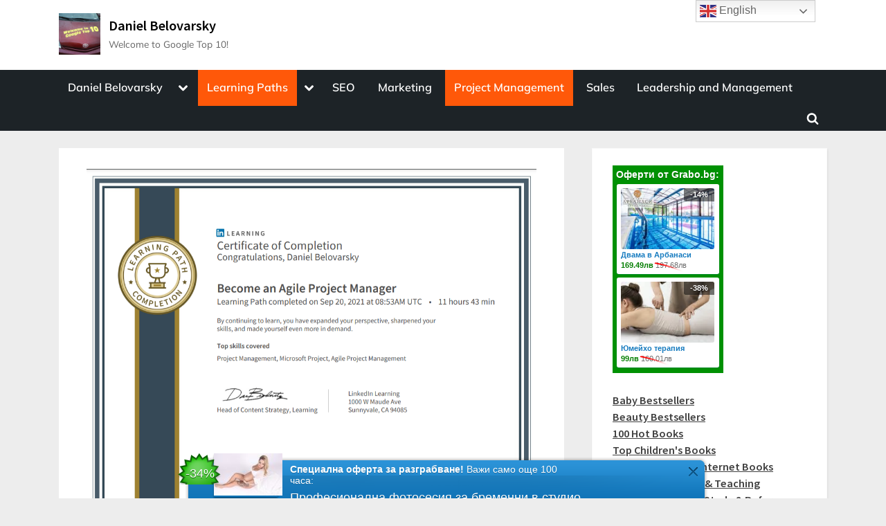

--- FILE ---
content_type: text/html; charset=UTF-8
request_url: https://belovarsky.com/learning-paths/become-an-agile-project-manager/
body_size: 36487
content:
<!DOCTYPE html>
<html lang="en-US" prefix="og: https://ogp.me/ns#">
<head>
	<meta charset="UTF-8">
	<meta name="viewport" content="width=device-width, initial-scale=1.0">
	<link rel="profile" href="https://gmpg.org/xfn/11">
	<script>
(()=>{var e={};e.g=function(){if("object"==typeof globalThis)return globalThis;try{return this||new Function("return this")()}catch(e){if("object"==typeof window)return window}}(),function({ampUrl:n,isCustomizePreview:t,isAmpDevMode:r,noampQueryVarName:o,noampQueryVarValue:s,disabledStorageKey:i,mobileUserAgents:a,regexRegex:c}){if("undefined"==typeof sessionStorage)return;const d=new RegExp(c);if(!a.some((e=>{const n=e.match(d);return!(!n||!new RegExp(n[1],n[2]).test(navigator.userAgent))||navigator.userAgent.includes(e)})))return;e.g.addEventListener("DOMContentLoaded",(()=>{const e=document.getElementById("amp-mobile-version-switcher");if(!e)return;e.hidden=!1;const n=e.querySelector("a[href]");n&&n.addEventListener("click",(()=>{sessionStorage.removeItem(i)}))}));const g=r&&["paired-browsing-non-amp","paired-browsing-amp"].includes(window.name);if(sessionStorage.getItem(i)||t||g)return;const u=new URL(location.href),m=new URL(n);m.hash=u.hash,u.searchParams.has(o)&&s===u.searchParams.get(o)?sessionStorage.setItem(i,"1"):m.href!==u.href&&(window.stop(),location.replace(m.href))}({"ampUrl":"https:\/\/belovarsky.com\/learning-paths\/become-an-agile-project-manager\/?amp=1","noampQueryVarName":"noamp","noampQueryVarValue":"mobile","disabledStorageKey":"amp_mobile_redirect_disabled","mobileUserAgents":["Mobile","Android","Silk\/","Kindle","BlackBerry","Opera Mini","Opera Mobi"],"regexRegex":"^\\\/((?:.|\\n)+)\\\/([i]*)$","isCustomizePreview":false,"isAmpDevMode":false})})();
</script>

<!-- Search Engine Optimization by Rank Math - https://rankmath.com/ -->
<title>How To Become An Agile Project Manager - Daniel Belovarsky</title>
<meta name="description" content="Become an Agile Project Manager Learning Path completed by Daniel Belovarsky. Top skills covered: Project Management, Microsoft Project, Agile Project Management"/>
<meta name="robots" content="follow, index, max-snippet:-1, max-video-preview:-1, max-image-preview:large"/>
<link rel="canonical" href="https://belovarsky.com/learning-paths/become-an-agile-project-manager/" />
<meta property="og:locale" content="en_US" />
<meta property="og:type" content="article" />
<meta property="og:title" content="How To Become An Agile Project Manager - Daniel Belovarsky" />
<meta property="og:description" content="Become an Agile Project Manager Learning Path completed by Daniel Belovarsky. Top skills covered: Project Management, Microsoft Project, Agile Project Management" />
<meta property="og:url" content="https://belovarsky.com/learning-paths/become-an-agile-project-manager/" />
<meta property="og:site_name" content="Daniel Belovarsky" />
<meta property="article:publisher" content="https://www.facebook.com/WelcomeToGoogleTop10" />
<meta property="article:tag" content="Agile at Work" />
<meta property="article:tag" content="Agile at Work Building Your Agile Team" />
<meta property="article:tag" content="Agile Foundations" />
<meta property="article:tag" content="Agile Project Management" />
<meta property="article:tag" content="Agile Project Management with Microsoft Project" />
<meta property="article:tag" content="Agile Project Manager" />
<meta property="article:tag" content="Building Your Agile Team" />
<meta property="article:tag" content="Comparing Agile Tools" />
<meta property="article:tag" content="Daniel Belovarsky" />
<meta property="article:tag" content="Driving Productive Agile Meetings" />
<meta property="article:tag" content="Getting Better with Agile Retrospectives" />
<meta property="article:tag" content="Learning Path" />
<meta property="article:tag" content="Learning Path Certificate" />
<meta property="article:tag" content="Microsoft Project" />
<meta property="article:tag" content="Planning with Agile User Stories" />
<meta property="article:tag" content="Project Management" />
<meta property="article:tag" content="Reporting with Agile Charts and Boards" />
<meta property="article:tag" content="Transitioning from Waterfall to Agile Project Management" />
<meta property="article:section" content="Business Analysis and Strategy" />
<meta property="og:updated_time" content="2021-11-01T14:31:00+02:00" />
<meta property="og:image" content="https://belovarsky.com/wp-content/uploads/Become_an_Agile_Project_Manager_PATH_11h43min.png" />
<meta property="og:image:secure_url" content="https://belovarsky.com/wp-content/uploads/Become_an_Agile_Project_Manager_PATH_11h43min.png" />
<meta property="og:image:width" content="1051" />
<meta property="og:image:height" content="812" />
<meta property="og:image:alt" content="Become an Agile Project Manager Learning Path Certificate" />
<meta property="og:image:type" content="image/png" />
<meta name="twitter:card" content="summary_large_image" />
<meta name="twitter:title" content="How To Become An Agile Project Manager - Daniel Belovarsky" />
<meta name="twitter:description" content="Become an Agile Project Manager Learning Path completed by Daniel Belovarsky. Top skills covered: Project Management, Microsoft Project, Agile Project Management" />
<meta name="twitter:site" content="@seowebmaster" />
<meta name="twitter:creator" content="@seowebmaster" />
<meta name="twitter:image" content="https://belovarsky.com/wp-content/uploads/Become_an_Agile_Project_Manager_PATH_11h43min.png" />
<meta name="twitter:label1" content="Written by" />
<meta name="twitter:data1" content="Daniel Belovarsky" />
<meta name="twitter:label2" content="Time to read" />
<meta name="twitter:data2" content="Less than a minute" />
<script type="application/ld+json" class="rank-math-schema">{"@context":"https://schema.org","@graph":[{"@type":"BreadcrumbList","@id":"https://belovarsky.com/learning-paths/become-an-agile-project-manager/#breadcrumb","itemListElement":[{"@type":"ListItem","position":"1","item":{"@id":"https://belovarsky.com","name":"Daniel Belovarsky"}},{"@type":"ListItem","position":"2","item":{"@id":"https://belovarsky.com/online-learning/business-analysis-and-strategy/","name":"Business Analysis and Strategy"}},{"@type":"ListItem","position":"3","item":{"@id":"https://belovarsky.com/learning-paths/become-an-agile-project-manager/","name":"How to Become an Agile Project Manager"}}]}]}</script>
<!-- /Rank Math WordPress SEO plugin -->

<link rel='dns-prefetch' href='//static.addtoany.com' />
<link rel='dns-prefetch' href='//www.googletagmanager.com' />
<link rel='dns-prefetch' href='//pagead2.googlesyndication.com' />
<link rel='dns-prefetch' href='//fundingchoicesmessages.google.com' />
<link rel="alternate" type="application/rss+xml" title="Daniel Belovarsky &raquo; Feed" href="https://belovarsky.com/feed/" />
<link rel="alternate" title="oEmbed (JSON)" type="application/json+oembed" href="https://belovarsky.com/wp-json/oembed/1.0/embed?url=https%3A%2F%2Fbelovarsky.com%2Flearning-paths%2Fbecome-an-agile-project-manager%2F" />
<link rel="alternate" title="oEmbed (XML)" type="text/xml+oembed" href="https://belovarsky.com/wp-json/oembed/1.0/embed?url=https%3A%2F%2Fbelovarsky.com%2Flearning-paths%2Fbecome-an-agile-project-manager%2F&#038;format=xml" />
<link rel="alternate" type="application/rss+xml" title="Daniel Belovarsky &raquo; Stories Feed" href="https://belovarsky.com/web-stories/feed/"><style id='wp-img-auto-sizes-contain-inline-css'>
img:is([sizes=auto i],[sizes^="auto," i]){contain-intrinsic-size:3000px 1500px}
/*# sourceURL=wp-img-auto-sizes-contain-inline-css */
</style>

<style id='wp-emoji-styles-inline-css'>

	img.wp-smiley, img.emoji {
		display: inline !important;
		border: none !important;
		box-shadow: none !important;
		height: 1em !important;
		width: 1em !important;
		margin: 0 0.07em !important;
		vertical-align: -0.1em !important;
		background: none !important;
		padding: 0 !important;
	}
/*# sourceURL=wp-emoji-styles-inline-css */
</style>
<link rel='stylesheet' id='wp-block-library-css' href='https://belovarsky.com/wp-includes/css/dist/block-library/style.min.css?ver=6.9' media='all' />
<style id='wp-block-tag-cloud-inline-css'>
.wp-block-tag-cloud{box-sizing:border-box}.wp-block-tag-cloud.aligncenter{justify-content:center;text-align:center}.wp-block-tag-cloud a{display:inline-block;margin-right:5px}.wp-block-tag-cloud span{display:inline-block;margin-left:5px;text-decoration:none}:root :where(.wp-block-tag-cloud.is-style-outline){display:flex;flex-wrap:wrap;gap:1ch}:root :where(.wp-block-tag-cloud.is-style-outline a){border:1px solid;font-size:unset!important;margin-right:0;padding:1ch 2ch;text-decoration:none!important}
/*# sourceURL=https://belovarsky.com/wp-includes/blocks/tag-cloud/style.min.css */
</style>
<style id='global-styles-inline-css'>
:root{--wp--preset--aspect-ratio--square: 1;--wp--preset--aspect-ratio--4-3: 4/3;--wp--preset--aspect-ratio--3-4: 3/4;--wp--preset--aspect-ratio--3-2: 3/2;--wp--preset--aspect-ratio--2-3: 2/3;--wp--preset--aspect-ratio--16-9: 16/9;--wp--preset--aspect-ratio--9-16: 9/16;--wp--preset--color--black: #000000;--wp--preset--color--cyan-bluish-gray: #abb8c3;--wp--preset--color--white: #ffffff;--wp--preset--color--pale-pink: #f78da7;--wp--preset--color--vivid-red: #cf2e2e;--wp--preset--color--luminous-vivid-orange: #ff6900;--wp--preset--color--luminous-vivid-amber: #fcb900;--wp--preset--color--light-green-cyan: #7bdcb5;--wp--preset--color--vivid-green-cyan: #00d084;--wp--preset--color--pale-cyan-blue: #8ed1fc;--wp--preset--color--vivid-cyan-blue: #0693e3;--wp--preset--color--vivid-purple: #9b51e0;--wp--preset--gradient--vivid-cyan-blue-to-vivid-purple: linear-gradient(135deg,rgb(6,147,227) 0%,rgb(155,81,224) 100%);--wp--preset--gradient--light-green-cyan-to-vivid-green-cyan: linear-gradient(135deg,rgb(122,220,180) 0%,rgb(0,208,130) 100%);--wp--preset--gradient--luminous-vivid-amber-to-luminous-vivid-orange: linear-gradient(135deg,rgb(252,185,0) 0%,rgb(255,105,0) 100%);--wp--preset--gradient--luminous-vivid-orange-to-vivid-red: linear-gradient(135deg,rgb(255,105,0) 0%,rgb(207,46,46) 100%);--wp--preset--gradient--very-light-gray-to-cyan-bluish-gray: linear-gradient(135deg,rgb(238,238,238) 0%,rgb(169,184,195) 100%);--wp--preset--gradient--cool-to-warm-spectrum: linear-gradient(135deg,rgb(74,234,220) 0%,rgb(151,120,209) 20%,rgb(207,42,186) 40%,rgb(238,44,130) 60%,rgb(251,105,98) 80%,rgb(254,248,76) 100%);--wp--preset--gradient--blush-light-purple: linear-gradient(135deg,rgb(255,206,236) 0%,rgb(152,150,240) 100%);--wp--preset--gradient--blush-bordeaux: linear-gradient(135deg,rgb(254,205,165) 0%,rgb(254,45,45) 50%,rgb(107,0,62) 100%);--wp--preset--gradient--luminous-dusk: linear-gradient(135deg,rgb(255,203,112) 0%,rgb(199,81,192) 50%,rgb(65,88,208) 100%);--wp--preset--gradient--pale-ocean: linear-gradient(135deg,rgb(255,245,203) 0%,rgb(182,227,212) 50%,rgb(51,167,181) 100%);--wp--preset--gradient--electric-grass: linear-gradient(135deg,rgb(202,248,128) 0%,rgb(113,206,126) 100%);--wp--preset--gradient--midnight: linear-gradient(135deg,rgb(2,3,129) 0%,rgb(40,116,252) 100%);--wp--preset--font-size--small: 13px;--wp--preset--font-size--medium: 20px;--wp--preset--font-size--large: 36px;--wp--preset--font-size--x-large: 42px;--wp--preset--spacing--20: 0.44rem;--wp--preset--spacing--30: 0.67rem;--wp--preset--spacing--40: 1rem;--wp--preset--spacing--50: 1.5rem;--wp--preset--spacing--60: 2.25rem;--wp--preset--spacing--70: 3.38rem;--wp--preset--spacing--80: 5.06rem;--wp--preset--shadow--natural: 6px 6px 9px rgba(0, 0, 0, 0.2);--wp--preset--shadow--deep: 12px 12px 50px rgba(0, 0, 0, 0.4);--wp--preset--shadow--sharp: 6px 6px 0px rgba(0, 0, 0, 0.2);--wp--preset--shadow--outlined: 6px 6px 0px -3px rgb(255, 255, 255), 6px 6px rgb(0, 0, 0);--wp--preset--shadow--crisp: 6px 6px 0px rgb(0, 0, 0);}:where(.is-layout-flex){gap: 0.5em;}:where(.is-layout-grid){gap: 0.5em;}body .is-layout-flex{display: flex;}.is-layout-flex{flex-wrap: wrap;align-items: center;}.is-layout-flex > :is(*, div){margin: 0;}body .is-layout-grid{display: grid;}.is-layout-grid > :is(*, div){margin: 0;}:where(.wp-block-columns.is-layout-flex){gap: 2em;}:where(.wp-block-columns.is-layout-grid){gap: 2em;}:where(.wp-block-post-template.is-layout-flex){gap: 1.25em;}:where(.wp-block-post-template.is-layout-grid){gap: 1.25em;}.has-black-color{color: var(--wp--preset--color--black) !important;}.has-cyan-bluish-gray-color{color: var(--wp--preset--color--cyan-bluish-gray) !important;}.has-white-color{color: var(--wp--preset--color--white) !important;}.has-pale-pink-color{color: var(--wp--preset--color--pale-pink) !important;}.has-vivid-red-color{color: var(--wp--preset--color--vivid-red) !important;}.has-luminous-vivid-orange-color{color: var(--wp--preset--color--luminous-vivid-orange) !important;}.has-luminous-vivid-amber-color{color: var(--wp--preset--color--luminous-vivid-amber) !important;}.has-light-green-cyan-color{color: var(--wp--preset--color--light-green-cyan) !important;}.has-vivid-green-cyan-color{color: var(--wp--preset--color--vivid-green-cyan) !important;}.has-pale-cyan-blue-color{color: var(--wp--preset--color--pale-cyan-blue) !important;}.has-vivid-cyan-blue-color{color: var(--wp--preset--color--vivid-cyan-blue) !important;}.has-vivid-purple-color{color: var(--wp--preset--color--vivid-purple) !important;}.has-black-background-color{background-color: var(--wp--preset--color--black) !important;}.has-cyan-bluish-gray-background-color{background-color: var(--wp--preset--color--cyan-bluish-gray) !important;}.has-white-background-color{background-color: var(--wp--preset--color--white) !important;}.has-pale-pink-background-color{background-color: var(--wp--preset--color--pale-pink) !important;}.has-vivid-red-background-color{background-color: var(--wp--preset--color--vivid-red) !important;}.has-luminous-vivid-orange-background-color{background-color: var(--wp--preset--color--luminous-vivid-orange) !important;}.has-luminous-vivid-amber-background-color{background-color: var(--wp--preset--color--luminous-vivid-amber) !important;}.has-light-green-cyan-background-color{background-color: var(--wp--preset--color--light-green-cyan) !important;}.has-vivid-green-cyan-background-color{background-color: var(--wp--preset--color--vivid-green-cyan) !important;}.has-pale-cyan-blue-background-color{background-color: var(--wp--preset--color--pale-cyan-blue) !important;}.has-vivid-cyan-blue-background-color{background-color: var(--wp--preset--color--vivid-cyan-blue) !important;}.has-vivid-purple-background-color{background-color: var(--wp--preset--color--vivid-purple) !important;}.has-black-border-color{border-color: var(--wp--preset--color--black) !important;}.has-cyan-bluish-gray-border-color{border-color: var(--wp--preset--color--cyan-bluish-gray) !important;}.has-white-border-color{border-color: var(--wp--preset--color--white) !important;}.has-pale-pink-border-color{border-color: var(--wp--preset--color--pale-pink) !important;}.has-vivid-red-border-color{border-color: var(--wp--preset--color--vivid-red) !important;}.has-luminous-vivid-orange-border-color{border-color: var(--wp--preset--color--luminous-vivid-orange) !important;}.has-luminous-vivid-amber-border-color{border-color: var(--wp--preset--color--luminous-vivid-amber) !important;}.has-light-green-cyan-border-color{border-color: var(--wp--preset--color--light-green-cyan) !important;}.has-vivid-green-cyan-border-color{border-color: var(--wp--preset--color--vivid-green-cyan) !important;}.has-pale-cyan-blue-border-color{border-color: var(--wp--preset--color--pale-cyan-blue) !important;}.has-vivid-cyan-blue-border-color{border-color: var(--wp--preset--color--vivid-cyan-blue) !important;}.has-vivid-purple-border-color{border-color: var(--wp--preset--color--vivid-purple) !important;}.has-vivid-cyan-blue-to-vivid-purple-gradient-background{background: var(--wp--preset--gradient--vivid-cyan-blue-to-vivid-purple) !important;}.has-light-green-cyan-to-vivid-green-cyan-gradient-background{background: var(--wp--preset--gradient--light-green-cyan-to-vivid-green-cyan) !important;}.has-luminous-vivid-amber-to-luminous-vivid-orange-gradient-background{background: var(--wp--preset--gradient--luminous-vivid-amber-to-luminous-vivid-orange) !important;}.has-luminous-vivid-orange-to-vivid-red-gradient-background{background: var(--wp--preset--gradient--luminous-vivid-orange-to-vivid-red) !important;}.has-very-light-gray-to-cyan-bluish-gray-gradient-background{background: var(--wp--preset--gradient--very-light-gray-to-cyan-bluish-gray) !important;}.has-cool-to-warm-spectrum-gradient-background{background: var(--wp--preset--gradient--cool-to-warm-spectrum) !important;}.has-blush-light-purple-gradient-background{background: var(--wp--preset--gradient--blush-light-purple) !important;}.has-blush-bordeaux-gradient-background{background: var(--wp--preset--gradient--blush-bordeaux) !important;}.has-luminous-dusk-gradient-background{background: var(--wp--preset--gradient--luminous-dusk) !important;}.has-pale-ocean-gradient-background{background: var(--wp--preset--gradient--pale-ocean) !important;}.has-electric-grass-gradient-background{background: var(--wp--preset--gradient--electric-grass) !important;}.has-midnight-gradient-background{background: var(--wp--preset--gradient--midnight) !important;}.has-small-font-size{font-size: var(--wp--preset--font-size--small) !important;}.has-medium-font-size{font-size: var(--wp--preset--font-size--medium) !important;}.has-large-font-size{font-size: var(--wp--preset--font-size--large) !important;}.has-x-large-font-size{font-size: var(--wp--preset--font-size--x-large) !important;}
/*# sourceURL=global-styles-inline-css */
</style>

<style id='classic-theme-styles-inline-css'>
/*! This file is auto-generated */
.wp-block-button__link{color:#fff;background-color:#32373c;border-radius:9999px;box-shadow:none;text-decoration:none;padding:calc(.667em + 2px) calc(1.333em + 2px);font-size:1.125em}.wp-block-file__button{background:#32373c;color:#fff;text-decoration:none}
/*# sourceURL=/wp-includes/css/classic-themes.min.css */
</style>
<link rel='stylesheet' id='pressbook-media-fonts-css' href='https://belovarsky.com/wp-content/fonts/04b90aa8ae53818b17afba76ef58192f.css' media='all' />
<link rel='stylesheet' id='pressbook-style-css' href='https://belovarsky.com/wp-content/themes/pressbook/style.min.css?ver=2.1.6' media='all' />
<link rel='stylesheet' id='pressbook-media-style-css' href='https://belovarsky.com/wp-content/themes/pressbook-media/style.min.css?ver=1.3.4' media='all' />
<style id='pressbook-media-style-inline-css'>
.site-branding{background-position:center center;}.site-branding{background-repeat:repeat;}.site-branding{background-size:contain;}.top-banner-image{max-height:150px;}.top-navbar{background:linear-gradient(0deg, #094ae9 0%, #386be9 100%);}.social-navigation a:active .svg-icon,.social-navigation a:focus .svg-icon,.social-navigation a:hover .svg-icon{color:#094ae9;}.primary-navbar,.main-navigation ul ul{background:#1d2327;}.site-branding{background-color:#ffffff;}.site-title,.site-title a,.site-title a:active,.site-title a:focus,.site-title a:hover{color:#000000;}.site-tagline{color:#636363;}.more-link,.wp-block-search .wp-block-search__button,button,input[type=button],input[type=reset],input[type=submit]{background-image:linear-gradient(to right, #08cc2f 0%, #249926 51%, #08cc2f 100%);}.more-link,.wp-block-search .wp-block-search__button,button,input[type=button],input[type=reset],input[type=submit]{font-weight:600;}h1,h2,h3,h4,h5,h6{font-weight:700;}.site-title{font-weight:700;}.c-sidebar .widget{border-color:#fafafa;}.footer-widgets,.copyright-text{background:#000000;}.copyright-text a,.footer-widgets .widget li::before{color:#a41e6d;}.footer-widgets .widget .widget-title::after,.footer-widgets .widget_block h1:first-child::after,.footer-widgets .widget_block h2:first-child::after,.footer-widgets .widget_block h3:first-child::after{background:#a41e6d;}.top-info{background:#f3f3f3;}.top-info{color:#515151;}.top-info-contact span{font-weight:600;}.top-info-buttons .top-info-button{background:#ffffff;}.top-info-buttons .top-info-button{border-color:#a7a7a7;}.top-info-buttons .top-info-button{color:#515151;}.main-navigation .menu .current-menu-ancestor>a,.main-navigation .menu .current-menu-item>a,.main-navigation .menu .current-menu-parent>a,.main-navigation .main-navigation-arrow-btn:active,.main-navigation .main-navigation-arrow-btn:hover,.main-navigation a:active,.main-navigation a:focus,.main-navigation a:hover,.main-navigation li.focus>.main-navigation-arrow-btn,.main-navigation:not(.toggled) li:hover>.main-navigation-arrow-btn{background:#ff5809;}
/*# sourceURL=pressbook-media-style-inline-css */
</style>
<link rel='stylesheet' id='taxopress-frontend-css-css' href='https://belovarsky.com/wp-content/plugins/simple-tags/assets/frontend/css/frontend.css?ver=3.43.0' media='all' />
<link rel='stylesheet' id='addtoany-css' href='https://belovarsky.com/wp-content/plugins/add-to-any/addtoany.min.css?ver=1.16' media='all' />
<script id="addtoany-core-js-before">
window.a2a_config=window.a2a_config||{};a2a_config.callbacks=[];a2a_config.overlays=[];a2a_config.templates={};

//# sourceURL=addtoany-core-js-before
</script>
<script defer src="https://static.addtoany.com/menu/page.js" id="addtoany-core-js"></script>
<script src="https://belovarsky.com/wp-includes/js/jquery/jquery.min.js?ver=3.7.1" id="jquery-core-js"></script>
<script src="https://belovarsky.com/wp-includes/js/jquery/jquery-migrate.min.js?ver=3.4.1" id="jquery-migrate-js"></script>
<script defer src="https://belovarsky.com/wp-content/plugins/add-to-any/addtoany.min.js?ver=1.1" id="addtoany-jquery-js"></script>
<script src="https://belovarsky.com/wp-content/plugins/simple-tags/assets/frontend/js/frontend.js?ver=3.43.0" id="taxopress-frontend-js-js"></script>

<!-- Google tag (gtag.js) snippet added by Site Kit -->
<!-- Google Analytics snippet added by Site Kit -->
<script src="https://www.googletagmanager.com/gtag/js?id=GT-NGS7KH2" id="google_gtagjs-js" async></script>
<script id="google_gtagjs-js-after">
window.dataLayer = window.dataLayer || [];function gtag(){dataLayer.push(arguments);}
gtag("set","linker",{"domains":["belovarsky.com"]});
gtag("js", new Date());
gtag("set", "developer_id.dZTNiMT", true);
gtag("config", "GT-NGS7KH2");
//# sourceURL=google_gtagjs-js-after
</script>
<link rel="https://api.w.org/" href="https://belovarsky.com/wp-json/" /><link rel="alternate" title="JSON" type="application/json" href="https://belovarsky.com/wp-json/wp/v2/posts/168" /><link rel="EditURI" type="application/rsd+xml" title="RSD" href="https://belovarsky.com/xmlrpc.php?rsd" />
<meta name="generator" content="WordPress 6.9" />
<link rel='shortlink' href='https://belovarsky.com/?p=168' />
<meta name="generator" content="Site Kit by Google 1.170.0" /><style>

/* CSS added by Hide Metadata Plugin */

.entry-meta .posted-on:before,
			.entry-header .entry-meta > span.posted-on:before,
			.entry-meta .posted-on:after,
			.entry-header .entry-meta > span.posted-on:after,
			.entry-meta .posted-on,
			.entry-header .entry-meta > span.posted-on {
				content: '';
				display: none;
				margin: 0;
			}</style>
<link rel="alternate" type="text/html" media="only screen and (max-width: 640px)" href="https://belovarsky.com/learning-paths/become-an-agile-project-manager/?amp=1">
<!-- Google AdSense meta tags added by Site Kit -->
<meta name="google-adsense-platform-account" content="ca-host-pub-2644536267352236">
<meta name="google-adsense-platform-domain" content="sitekit.withgoogle.com">
<!-- End Google AdSense meta tags added by Site Kit -->
<link rel="amphtml" href="https://belovarsky.com/learning-paths/become-an-agile-project-manager/?amp=1">
<!-- Google Tag Manager snippet added by Site Kit -->
<script>
			( function( w, d, s, l, i ) {
				w[l] = w[l] || [];
				w[l].push( {'gtm.start': new Date().getTime(), event: 'gtm.js'} );
				var f = d.getElementsByTagName( s )[0],
					j = d.createElement( s ), dl = l != 'dataLayer' ? '&l=' + l : '';
				j.async = true;
				j.src = 'https://www.googletagmanager.com/gtm.js?id=' + i + dl;
				f.parentNode.insertBefore( j, f );
			} )( window, document, 'script', 'dataLayer', 'GTM-WRWD9G6' );
			
</script>

<!-- End Google Tag Manager snippet added by Site Kit -->

<!-- Google AdSense snippet added by Site Kit -->
<script async src="https://pagead2.googlesyndication.com/pagead/js/adsbygoogle.js?client=ca-pub-5408085926170440&amp;host=ca-host-pub-2644536267352236" crossorigin="anonymous"></script>

<!-- End Google AdSense snippet added by Site Kit -->

<!-- Google AdSense Ad Blocking Recovery snippet added by Site Kit -->
<script async src="https://fundingchoicesmessages.google.com/i/pub-5408085926170440?ers=1"></script><script>(function() {function signalGooglefcPresent() {if (!window.frames['googlefcPresent']) {if (document.body) {const iframe = document.createElement('iframe'); iframe.style = 'width: 0; height: 0; border: none; z-index: -1000; left: -1000px; top: -1000px;'; iframe.style.display = 'none'; iframe.name = 'googlefcPresent'; document.body.appendChild(iframe);} else {setTimeout(signalGooglefcPresent, 0);}}}signalGooglefcPresent();})();</script>
<!-- End Google AdSense Ad Blocking Recovery snippet added by Site Kit -->

<!-- Google AdSense Ad Blocking Recovery Error Protection snippet added by Site Kit -->
<script>(function(){'use strict';function aa(a){var b=0;return function(){return b<a.length?{done:!1,value:a[b++]}:{done:!0}}}var ba=typeof Object.defineProperties=="function"?Object.defineProperty:function(a,b,c){if(a==Array.prototype||a==Object.prototype)return a;a[b]=c.value;return a};
function ca(a){a=["object"==typeof globalThis&&globalThis,a,"object"==typeof window&&window,"object"==typeof self&&self,"object"==typeof global&&global];for(var b=0;b<a.length;++b){var c=a[b];if(c&&c.Math==Math)return c}throw Error("Cannot find global object");}var da=ca(this);function l(a,b){if(b)a:{var c=da;a=a.split(".");for(var d=0;d<a.length-1;d++){var e=a[d];if(!(e in c))break a;c=c[e]}a=a[a.length-1];d=c[a];b=b(d);b!=d&&b!=null&&ba(c,a,{configurable:!0,writable:!0,value:b})}}
function ea(a){return a.raw=a}function n(a){var b=typeof Symbol!="undefined"&&Symbol.iterator&&a[Symbol.iterator];if(b)return b.call(a);if(typeof a.length=="number")return{next:aa(a)};throw Error(String(a)+" is not an iterable or ArrayLike");}function fa(a){for(var b,c=[];!(b=a.next()).done;)c.push(b.value);return c}var ha=typeof Object.create=="function"?Object.create:function(a){function b(){}b.prototype=a;return new b},p;
if(typeof Object.setPrototypeOf=="function")p=Object.setPrototypeOf;else{var q;a:{var ja={a:!0},ka={};try{ka.__proto__=ja;q=ka.a;break a}catch(a){}q=!1}p=q?function(a,b){a.__proto__=b;if(a.__proto__!==b)throw new TypeError(a+" is not extensible");return a}:null}var la=p;
function t(a,b){a.prototype=ha(b.prototype);a.prototype.constructor=a;if(la)la(a,b);else for(var c in b)if(c!="prototype")if(Object.defineProperties){var d=Object.getOwnPropertyDescriptor(b,c);d&&Object.defineProperty(a,c,d)}else a[c]=b[c];a.A=b.prototype}function ma(){for(var a=Number(this),b=[],c=a;c<arguments.length;c++)b[c-a]=arguments[c];return b}l("Object.is",function(a){return a?a:function(b,c){return b===c?b!==0||1/b===1/c:b!==b&&c!==c}});
l("Array.prototype.includes",function(a){return a?a:function(b,c){var d=this;d instanceof String&&(d=String(d));var e=d.length;c=c||0;for(c<0&&(c=Math.max(c+e,0));c<e;c++){var f=d[c];if(f===b||Object.is(f,b))return!0}return!1}});
l("String.prototype.includes",function(a){return a?a:function(b,c){if(this==null)throw new TypeError("The 'this' value for String.prototype.includes must not be null or undefined");if(b instanceof RegExp)throw new TypeError("First argument to String.prototype.includes must not be a regular expression");return this.indexOf(b,c||0)!==-1}});l("Number.MAX_SAFE_INTEGER",function(){return 9007199254740991});
l("Number.isFinite",function(a){return a?a:function(b){return typeof b!=="number"?!1:!isNaN(b)&&b!==Infinity&&b!==-Infinity}});l("Number.isInteger",function(a){return a?a:function(b){return Number.isFinite(b)?b===Math.floor(b):!1}});l("Number.isSafeInteger",function(a){return a?a:function(b){return Number.isInteger(b)&&Math.abs(b)<=Number.MAX_SAFE_INTEGER}});
l("Math.trunc",function(a){return a?a:function(b){b=Number(b);if(isNaN(b)||b===Infinity||b===-Infinity||b===0)return b;var c=Math.floor(Math.abs(b));return b<0?-c:c}});/*

 Copyright The Closure Library Authors.
 SPDX-License-Identifier: Apache-2.0
*/
var u=this||self;function v(a,b){a:{var c=["CLOSURE_FLAGS"];for(var d=u,e=0;e<c.length;e++)if(d=d[c[e]],d==null){c=null;break a}c=d}a=c&&c[a];return a!=null?a:b}function w(a){return a};function na(a){u.setTimeout(function(){throw a;},0)};var oa=v(610401301,!1),pa=v(188588736,!0),qa=v(645172343,v(1,!0));var x,ra=u.navigator;x=ra?ra.userAgentData||null:null;function z(a){return oa?x?x.brands.some(function(b){return(b=b.brand)&&b.indexOf(a)!=-1}):!1:!1}function A(a){var b;a:{if(b=u.navigator)if(b=b.userAgent)break a;b=""}return b.indexOf(a)!=-1};function B(){return oa?!!x&&x.brands.length>0:!1}function C(){return B()?z("Chromium"):(A("Chrome")||A("CriOS"))&&!(B()?0:A("Edge"))||A("Silk")};var sa=B()?!1:A("Trident")||A("MSIE");!A("Android")||C();C();A("Safari")&&(C()||(B()?0:A("Coast"))||(B()?0:A("Opera"))||(B()?0:A("Edge"))||(B()?z("Microsoft Edge"):A("Edg/"))||B()&&z("Opera"));var ta={},D=null;var ua=typeof Uint8Array!=="undefined",va=!sa&&typeof btoa==="function";var wa;function E(){return typeof BigInt==="function"};var F=typeof Symbol==="function"&&typeof Symbol()==="symbol";function xa(a){return typeof Symbol==="function"&&typeof Symbol()==="symbol"?Symbol():a}var G=xa(),ya=xa("2ex");var za=F?function(a,b){a[G]|=b}:function(a,b){a.g!==void 0?a.g|=b:Object.defineProperties(a,{g:{value:b,configurable:!0,writable:!0,enumerable:!1}})},H=F?function(a){return a[G]|0}:function(a){return a.g|0},I=F?function(a){return a[G]}:function(a){return a.g},J=F?function(a,b){a[G]=b}:function(a,b){a.g!==void 0?a.g=b:Object.defineProperties(a,{g:{value:b,configurable:!0,writable:!0,enumerable:!1}})};function Aa(a,b){J(b,(a|0)&-14591)}function Ba(a,b){J(b,(a|34)&-14557)};var K={},Ca={};function Da(a){return!(!a||typeof a!=="object"||a.g!==Ca)}function Ea(a){return a!==null&&typeof a==="object"&&!Array.isArray(a)&&a.constructor===Object}function L(a,b,c){if(!Array.isArray(a)||a.length)return!1;var d=H(a);if(d&1)return!0;if(!(b&&(Array.isArray(b)?b.includes(c):b.has(c))))return!1;J(a,d|1);return!0};var M=0,N=0;function Fa(a){var b=a>>>0;M=b;N=(a-b)/4294967296>>>0}function Ga(a){if(a<0){Fa(-a);var b=n(Ha(M,N));a=b.next().value;b=b.next().value;M=a>>>0;N=b>>>0}else Fa(a)}function Ia(a,b){b>>>=0;a>>>=0;if(b<=2097151)var c=""+(4294967296*b+a);else E()?c=""+(BigInt(b)<<BigInt(32)|BigInt(a)):(c=(a>>>24|b<<8)&16777215,b=b>>16&65535,a=(a&16777215)+c*6777216+b*6710656,c+=b*8147497,b*=2,a>=1E7&&(c+=a/1E7>>>0,a%=1E7),c>=1E7&&(b+=c/1E7>>>0,c%=1E7),c=b+Ja(c)+Ja(a));return c}
function Ja(a){a=String(a);return"0000000".slice(a.length)+a}function Ha(a,b){b=~b;a?a=~a+1:b+=1;return[a,b]};var Ka=/^-?([1-9][0-9]*|0)(\.[0-9]+)?$/;var O;function La(a,b){O=b;a=new a(b);O=void 0;return a}
function P(a,b,c){a==null&&(a=O);O=void 0;if(a==null){var d=96;c?(a=[c],d|=512):a=[];b&&(d=d&-16760833|(b&1023)<<14)}else{if(!Array.isArray(a))throw Error("narr");d=H(a);if(d&2048)throw Error("farr");if(d&64)return a;d|=64;if(c&&(d|=512,c!==a[0]))throw Error("mid");a:{c=a;var e=c.length;if(e){var f=e-1;if(Ea(c[f])){d|=256;b=f-(+!!(d&512)-1);if(b>=1024)throw Error("pvtlmt");d=d&-16760833|(b&1023)<<14;break a}}if(b){b=Math.max(b,e-(+!!(d&512)-1));if(b>1024)throw Error("spvt");d=d&-16760833|(b&1023)<<
14}}}J(a,d);return a};function Ma(a){switch(typeof a){case "number":return isFinite(a)?a:String(a);case "boolean":return a?1:0;case "object":if(a)if(Array.isArray(a)){if(L(a,void 0,0))return}else if(ua&&a!=null&&a instanceof Uint8Array){if(va){for(var b="",c=0,d=a.length-10240;c<d;)b+=String.fromCharCode.apply(null,a.subarray(c,c+=10240));b+=String.fromCharCode.apply(null,c?a.subarray(c):a);a=btoa(b)}else{b===void 0&&(b=0);if(!D){D={};c="ABCDEFGHIJKLMNOPQRSTUVWXYZabcdefghijklmnopqrstuvwxyz0123456789".split("");d=["+/=",
"+/","-_=","-_.","-_"];for(var e=0;e<5;e++){var f=c.concat(d[e].split(""));ta[e]=f;for(var g=0;g<f.length;g++){var h=f[g];D[h]===void 0&&(D[h]=g)}}}b=ta[b];c=Array(Math.floor(a.length/3));d=b[64]||"";for(e=f=0;f<a.length-2;f+=3){var k=a[f],m=a[f+1];h=a[f+2];g=b[k>>2];k=b[(k&3)<<4|m>>4];m=b[(m&15)<<2|h>>6];h=b[h&63];c[e++]=g+k+m+h}g=0;h=d;switch(a.length-f){case 2:g=a[f+1],h=b[(g&15)<<2]||d;case 1:a=a[f],c[e]=b[a>>2]+b[(a&3)<<4|g>>4]+h+d}a=c.join("")}return a}}return a};function Na(a,b,c){a=Array.prototype.slice.call(a);var d=a.length,e=b&256?a[d-1]:void 0;d+=e?-1:0;for(b=b&512?1:0;b<d;b++)a[b]=c(a[b]);if(e){b=a[b]={};for(var f in e)Object.prototype.hasOwnProperty.call(e,f)&&(b[f]=c(e[f]))}return a}function Oa(a,b,c,d,e){if(a!=null){if(Array.isArray(a))a=L(a,void 0,0)?void 0:e&&H(a)&2?a:Pa(a,b,c,d!==void 0,e);else if(Ea(a)){var f={},g;for(g in a)Object.prototype.hasOwnProperty.call(a,g)&&(f[g]=Oa(a[g],b,c,d,e));a=f}else a=b(a,d);return a}}
function Pa(a,b,c,d,e){var f=d||c?H(a):0;d=d?!!(f&32):void 0;a=Array.prototype.slice.call(a);for(var g=0;g<a.length;g++)a[g]=Oa(a[g],b,c,d,e);c&&c(f,a);return a}function Qa(a){return a.s===K?a.toJSON():Ma(a)};function Ra(a,b,c){c=c===void 0?Ba:c;if(a!=null){if(ua&&a instanceof Uint8Array)return b?a:new Uint8Array(a);if(Array.isArray(a)){var d=H(a);if(d&2)return a;b&&(b=d===0||!!(d&32)&&!(d&64||!(d&16)));return b?(J(a,(d|34)&-12293),a):Pa(a,Ra,d&4?Ba:c,!0,!0)}a.s===K&&(c=a.h,d=I(c),a=d&2?a:La(a.constructor,Sa(c,d,!0)));return a}}function Sa(a,b,c){var d=c||b&2?Ba:Aa,e=!!(b&32);a=Na(a,b,function(f){return Ra(f,e,d)});za(a,32|(c?2:0));return a};function Ta(a,b){a=a.h;return Ua(a,I(a),b)}function Va(a,b,c,d){b=d+(+!!(b&512)-1);if(!(b<0||b>=a.length||b>=c))return a[b]}
function Ua(a,b,c,d){if(c===-1)return null;var e=b>>14&1023||536870912;if(c>=e){if(b&256)return a[a.length-1][c]}else{var f=a.length;if(d&&b&256&&(d=a[f-1][c],d!=null)){if(Va(a,b,e,c)&&ya!=null){var g;a=(g=wa)!=null?g:wa={};g=a[ya]||0;g>=4||(a[ya]=g+1,g=Error(),g.__closure__error__context__984382||(g.__closure__error__context__984382={}),g.__closure__error__context__984382.severity="incident",na(g))}return d}return Va(a,b,e,c)}}
function Wa(a,b,c,d,e){var f=b>>14&1023||536870912;if(c>=f||e&&!qa){var g=b;if(b&256)e=a[a.length-1];else{if(d==null)return;e=a[f+(+!!(b&512)-1)]={};g|=256}e[c]=d;c<f&&(a[c+(+!!(b&512)-1)]=void 0);g!==b&&J(a,g)}else a[c+(+!!(b&512)-1)]=d,b&256&&(a=a[a.length-1],c in a&&delete a[c])}
function Xa(a,b){var c=Ya;var d=d===void 0?!1:d;var e=a.h;var f=I(e),g=Ua(e,f,b,d);if(g!=null&&typeof g==="object"&&g.s===K)c=g;else if(Array.isArray(g)){var h=H(g),k=h;k===0&&(k|=f&32);k|=f&2;k!==h&&J(g,k);c=new c(g)}else c=void 0;c!==g&&c!=null&&Wa(e,f,b,c,d);e=c;if(e==null)return e;a=a.h;f=I(a);f&2||(g=e,c=g.h,h=I(c),g=h&2?La(g.constructor,Sa(c,h,!1)):g,g!==e&&(e=g,Wa(a,f,b,e,d)));return e}function Za(a,b){a=Ta(a,b);return a==null||typeof a==="string"?a:void 0}
function $a(a,b){var c=c===void 0?0:c;a=Ta(a,b);if(a!=null)if(b=typeof a,b==="number"?Number.isFinite(a):b!=="string"?0:Ka.test(a))if(typeof a==="number"){if(a=Math.trunc(a),!Number.isSafeInteger(a)){Ga(a);b=M;var d=N;if(a=d&2147483648)b=~b+1>>>0,d=~d>>>0,b==0&&(d=d+1>>>0);b=d*4294967296+(b>>>0);a=a?-b:b}}else if(b=Math.trunc(Number(a)),Number.isSafeInteger(b))a=String(b);else{if(b=a.indexOf("."),b!==-1&&(a=a.substring(0,b)),!(a[0]==="-"?a.length<20||a.length===20&&Number(a.substring(0,7))>-922337:
a.length<19||a.length===19&&Number(a.substring(0,6))<922337)){if(a.length<16)Ga(Number(a));else if(E())a=BigInt(a),M=Number(a&BigInt(4294967295))>>>0,N=Number(a>>BigInt(32)&BigInt(4294967295));else{b=+(a[0]==="-");N=M=0;d=a.length;for(var e=b,f=(d-b)%6+b;f<=d;e=f,f+=6)e=Number(a.slice(e,f)),N*=1E6,M=M*1E6+e,M>=4294967296&&(N+=Math.trunc(M/4294967296),N>>>=0,M>>>=0);b&&(b=n(Ha(M,N)),a=b.next().value,b=b.next().value,M=a,N=b)}a=M;b=N;b&2147483648?E()?a=""+(BigInt(b|0)<<BigInt(32)|BigInt(a>>>0)):(b=
n(Ha(a,b)),a=b.next().value,b=b.next().value,a="-"+Ia(a,b)):a=Ia(a,b)}}else a=void 0;return a!=null?a:c}function R(a,b){var c=c===void 0?"":c;a=Za(a,b);return a!=null?a:c};var S;function T(a,b,c){this.h=P(a,b,c)}T.prototype.toJSON=function(){return ab(this)};T.prototype.s=K;T.prototype.toString=function(){try{return S=!0,ab(this).toString()}finally{S=!1}};
function ab(a){var b=S?a.h:Pa(a.h,Qa,void 0,void 0,!1);var c=!S;var d=pa?void 0:a.constructor.v;var e=I(c?a.h:b);if(a=b.length){var f=b[a-1],g=Ea(f);g?a--:f=void 0;e=+!!(e&512)-1;var h=b;if(g){b:{var k=f;var m={};g=!1;if(k)for(var r in k)if(Object.prototype.hasOwnProperty.call(k,r))if(isNaN(+r))m[r]=k[r];else{var y=k[r];Array.isArray(y)&&(L(y,d,+r)||Da(y)&&y.size===0)&&(y=null);y==null&&(g=!0);y!=null&&(m[r]=y)}if(g){for(var Q in m)break b;m=null}else m=k}k=m==null?f!=null:m!==f}for(var ia;a>0;a--){Q=
a-1;r=h[Q];Q-=e;if(!(r==null||L(r,d,Q)||Da(r)&&r.size===0))break;ia=!0}if(h!==b||k||ia){if(!c)h=Array.prototype.slice.call(h,0,a);else if(ia||k||m)h.length=a;m&&h.push(m)}b=h}return b};function bb(a){return function(b){if(b==null||b=="")b=new a;else{b=JSON.parse(b);if(!Array.isArray(b))throw Error("dnarr");za(b,32);b=La(a,b)}return b}};function cb(a){this.h=P(a)}t(cb,T);var db=bb(cb);var U;function V(a){this.g=a}V.prototype.toString=function(){return this.g+""};var eb={};function fb(a){if(U===void 0){var b=null;var c=u.trustedTypes;if(c&&c.createPolicy){try{b=c.createPolicy("goog#html",{createHTML:w,createScript:w,createScriptURL:w})}catch(d){u.console&&u.console.error(d.message)}U=b}else U=b}a=(b=U)?b.createScriptURL(a):a;return new V(a,eb)};/*

 SPDX-License-Identifier: Apache-2.0
*/
function gb(a){var b=ma.apply(1,arguments);if(b.length===0)return fb(a[0]);for(var c=a[0],d=0;d<b.length;d++)c+=encodeURIComponent(b[d])+a[d+1];return fb(c)};function hb(a,b){a.src=b instanceof V&&b.constructor===V?b.g:"type_error:TrustedResourceUrl";var c,d;(c=(b=(d=(c=(a.ownerDocument&&a.ownerDocument.defaultView||window).document).querySelector)==null?void 0:d.call(c,"script[nonce]"))?b.nonce||b.getAttribute("nonce")||"":"")&&a.setAttribute("nonce",c)};function ib(){return Math.floor(Math.random()*2147483648).toString(36)+Math.abs(Math.floor(Math.random()*2147483648)^Date.now()).toString(36)};function jb(a,b){b=String(b);a.contentType==="application/xhtml+xml"&&(b=b.toLowerCase());return a.createElement(b)}function kb(a){this.g=a||u.document||document};function lb(a){a=a===void 0?document:a;return a.createElement("script")};function mb(a,b,c,d,e,f){try{var g=a.g,h=lb(g);h.async=!0;hb(h,b);g.head.appendChild(h);h.addEventListener("load",function(){e();d&&g.head.removeChild(h)});h.addEventListener("error",function(){c>0?mb(a,b,c-1,d,e,f):(d&&g.head.removeChild(h),f())})}catch(k){f()}};var nb=u.atob("aHR0cHM6Ly93d3cuZ3N0YXRpYy5jb20vaW1hZ2VzL2ljb25zL21hdGVyaWFsL3N5c3RlbS8xeC93YXJuaW5nX2FtYmVyXzI0ZHAucG5n"),ob=u.atob("WW91IGFyZSBzZWVpbmcgdGhpcyBtZXNzYWdlIGJlY2F1c2UgYWQgb3Igc2NyaXB0IGJsb2NraW5nIHNvZnR3YXJlIGlzIGludGVyZmVyaW5nIHdpdGggdGhpcyBwYWdlLg=="),pb=u.atob("RGlzYWJsZSBhbnkgYWQgb3Igc2NyaXB0IGJsb2NraW5nIHNvZnR3YXJlLCB0aGVuIHJlbG9hZCB0aGlzIHBhZ2Uu");function qb(a,b,c){this.i=a;this.u=b;this.o=c;this.g=null;this.j=[];this.m=!1;this.l=new kb(this.i)}
function rb(a){if(a.i.body&&!a.m){var b=function(){sb(a);u.setTimeout(function(){tb(a,3)},50)};mb(a.l,a.u,2,!0,function(){u[a.o]||b()},b);a.m=!0}}
function sb(a){for(var b=W(1,5),c=0;c<b;c++){var d=X(a);a.i.body.appendChild(d);a.j.push(d)}b=X(a);b.style.bottom="0";b.style.left="0";b.style.position="fixed";b.style.width=W(100,110).toString()+"%";b.style.zIndex=W(2147483544,2147483644).toString();b.style.backgroundColor=ub(249,259,242,252,219,229);b.style.boxShadow="0 0 12px #888";b.style.color=ub(0,10,0,10,0,10);b.style.display="flex";b.style.justifyContent="center";b.style.fontFamily="Roboto, Arial";c=X(a);c.style.width=W(80,85).toString()+
"%";c.style.maxWidth=W(750,775).toString()+"px";c.style.margin="24px";c.style.display="flex";c.style.alignItems="flex-start";c.style.justifyContent="center";d=jb(a.l.g,"IMG");d.className=ib();d.src=nb;d.alt="Warning icon";d.style.height="24px";d.style.width="24px";d.style.paddingRight="16px";var e=X(a),f=X(a);f.style.fontWeight="bold";f.textContent=ob;var g=X(a);g.textContent=pb;Y(a,e,f);Y(a,e,g);Y(a,c,d);Y(a,c,e);Y(a,b,c);a.g=b;a.i.body.appendChild(a.g);b=W(1,5);for(c=0;c<b;c++)d=X(a),a.i.body.appendChild(d),
a.j.push(d)}function Y(a,b,c){for(var d=W(1,5),e=0;e<d;e++){var f=X(a);b.appendChild(f)}b.appendChild(c);c=W(1,5);for(d=0;d<c;d++)e=X(a),b.appendChild(e)}function W(a,b){return Math.floor(a+Math.random()*(b-a))}function ub(a,b,c,d,e,f){return"rgb("+W(Math.max(a,0),Math.min(b,255)).toString()+","+W(Math.max(c,0),Math.min(d,255)).toString()+","+W(Math.max(e,0),Math.min(f,255)).toString()+")"}function X(a){a=jb(a.l.g,"DIV");a.className=ib();return a}
function tb(a,b){b<=0||a.g!=null&&a.g.offsetHeight!==0&&a.g.offsetWidth!==0||(vb(a),sb(a),u.setTimeout(function(){tb(a,b-1)},50))}function vb(a){for(var b=n(a.j),c=b.next();!c.done;c=b.next())(c=c.value)&&c.parentNode&&c.parentNode.removeChild(c);a.j=[];(b=a.g)&&b.parentNode&&b.parentNode.removeChild(b);a.g=null};function wb(a,b,c,d,e){function f(k){document.body?g(document.body):k>0?u.setTimeout(function(){f(k-1)},e):b()}function g(k){k.appendChild(h);u.setTimeout(function(){h?(h.offsetHeight!==0&&h.offsetWidth!==0?b():a(),h.parentNode&&h.parentNode.removeChild(h)):a()},d)}var h=xb(c);f(3)}function xb(a){var b=document.createElement("div");b.className=a;b.style.width="1px";b.style.height="1px";b.style.position="absolute";b.style.left="-10000px";b.style.top="-10000px";b.style.zIndex="-10000";return b};function Ya(a){this.h=P(a)}t(Ya,T);function yb(a){this.h=P(a)}t(yb,T);var zb=bb(yb);function Ab(a){if(!a)return null;a=Za(a,4);var b;a===null||a===void 0?b=null:b=fb(a);return b};var Bb=ea([""]),Cb=ea([""]);function Db(a,b){this.m=a;this.o=new kb(a.document);this.g=b;this.j=R(this.g,1);this.u=Ab(Xa(this.g,2))||gb(Bb);this.i=!1;b=Ab(Xa(this.g,13))||gb(Cb);this.l=new qb(a.document,b,R(this.g,12))}Db.prototype.start=function(){Eb(this)};
function Eb(a){Fb(a);mb(a.o,a.u,3,!1,function(){a:{var b=a.j;var c=u.btoa(b);if(c=u[c]){try{var d=db(u.atob(c))}catch(e){b=!1;break a}b=b===Za(d,1)}else b=!1}b?Z(a,R(a.g,14)):(Z(a,R(a.g,8)),rb(a.l))},function(){wb(function(){Z(a,R(a.g,7));rb(a.l)},function(){return Z(a,R(a.g,6))},R(a.g,9),$a(a.g,10),$a(a.g,11))})}function Z(a,b){a.i||(a.i=!0,a=new a.m.XMLHttpRequest,a.open("GET",b,!0),a.send())}function Fb(a){var b=u.btoa(a.j);a.m[b]&&Z(a,R(a.g,5))};(function(a,b){u[a]=function(){var c=ma.apply(0,arguments);u[a]=function(){};b.call.apply(b,[null].concat(c instanceof Array?c:fa(n(c))))}})("__h82AlnkH6D91__",function(a){typeof window.atob==="function"&&(new Db(window,zb(window.atob(a)))).start()});}).call(this);

window.__h82AlnkH6D91__("[base64]/[base64]/[base64]/[base64]");</script>
<!-- End Google AdSense Ad Blocking Recovery Error Protection snippet added by Site Kit -->
<style>#amp-mobile-version-switcher{left:0;position:absolute;width:100%;z-index:100}#amp-mobile-version-switcher>a{background-color:#444;border:0;color:#eaeaea;display:block;font-family:-apple-system,BlinkMacSystemFont,Segoe UI,Roboto,Oxygen-Sans,Ubuntu,Cantarell,Helvetica Neue,sans-serif;font-size:16px;font-weight:600;padding:15px 0;text-align:center;-webkit-text-decoration:none;text-decoration:none}#amp-mobile-version-switcher>a:active,#amp-mobile-version-switcher>a:focus,#amp-mobile-version-switcher>a:hover{-webkit-text-decoration:underline;text-decoration:underline}</style><link rel="icon" href="https://belovarsky.com/wp-content/uploads/2021/10/cropped-cropped-seowebmasterwallpaper_1-32x32.jpg" sizes="32x32" />
<link rel="icon" href="https://belovarsky.com/wp-content/uploads/2021/10/cropped-cropped-seowebmasterwallpaper_1-192x192.jpg" sizes="192x192" />
<link rel="apple-touch-icon" href="https://belovarsky.com/wp-content/uploads/2021/10/cropped-cropped-seowebmasterwallpaper_1-180x180.jpg" />
<meta name="msapplication-TileImage" content="https://belovarsky.com/wp-content/uploads/2021/10/cropped-cropped-seowebmasterwallpaper_1-270x270.jpg" />
</head>
<body class="wp-singular post-template-default single single-post postid-168 single-format-standard wp-custom-logo wp-embed-responsive wp-theme-pressbook wp-child-theme-pressbook-media single-sidebar right-sidebar pb-content-columns">
		<!-- Google Tag Manager (noscript) snippet added by Site Kit -->
		<noscript>
			<iframe src="https://www.googletagmanager.com/ns.html?id=GTM-WRWD9G6" height="0" width="0" style="display:none;visibility:hidden"></iframe>
		</noscript>
		<!-- End Google Tag Manager (noscript) snippet added by Site Kit -->
		
<div id="page" class="site">
	<a class="skip-link screen-reader-text" href="#content">Skip to content</a>

	<header id="masthead" class="site-header">
		<div class="site-branding">
		<div class="u-wrapper site-branding-wrap">
		<div class="site-logo-title logo--lg-size-1 logo--md-size-1 logo--sm-size-1">
			<a href="https://belovarsky.com/" class="custom-logo-link" rel="home"><img width="1200" height="1200" src="https://belovarsky.com/wp-content/uploads/2021/10/cropped-seowebmasterwallpaper_1.jpg" class="custom-logo" alt="Welcome To Google Top 10 - Daniel Belovarsky" decoding="async" fetchpriority="high" srcset="https://belovarsky.com/wp-content/uploads/2021/10/cropped-seowebmasterwallpaper_1.jpg 1200w, https://belovarsky.com/wp-content/uploads/2021/10/cropped-seowebmasterwallpaper_1-300x300.jpg 300w, https://belovarsky.com/wp-content/uploads/2021/10/cropped-seowebmasterwallpaper_1-1024x1024.jpg 1024w, https://belovarsky.com/wp-content/uploads/2021/10/cropped-seowebmasterwallpaper_1-150x150.jpg 150w, https://belovarsky.com/wp-content/uploads/2021/10/cropped-seowebmasterwallpaper_1-768x768.jpg 768w" sizes="(max-width: 1200px) 100vw, 1200px" /></a>
			<div class="site-title-tagline">
							<p class="site-title site-title--lg-size-2 site-title--md-size-2 site-title--sm-size-2"><a href="https://belovarsky.com/" rel="home">Daniel Belovarsky</a></p>
								<p class="site-tagline tagline--lg-size-2 tagline--md-size-2 tagline--sm-size-2">Welcome to Google Top 10!</p>
			</div><!-- .site-title-tagline -->
		</div><!-- .site-logo-title -->

			</div><!-- .site-branding-wrap -->
</div><!-- .site-branding -->
	<div class="primary-navbar">
		<div class="u-wrapper primary-navbar-wrap">
			<nav id="site-navigation" class="main-navigation" aria-label="Primary Menu">
				<button class="primary-menu-toggle" aria-controls="primary-menu" aria-expanded="false" aria-label="Toggle Primary Menu">
					<svg class="svg-icon" width="24" height="24" aria-hidden="true" role="img" focusable="false" viewBox="0.0 0 1536.0 2048" xmlns="http://www.w3.org/2000/svg"><path d="M1536,1472v128c0,17.333-6.333,32.333-19,45s-27.667,19-45,19H64c-17.333,0-32.333-6.333-45-19s-19-27.667-19-45v-128  c0-17.333,6.333-32.333,19-45s27.667-19,45-19h1408c17.333,0,32.333,6.333,45,19S1536,1454.667,1536,1472z M1536,960v128  c0,17.333-6.333,32.333-19,45s-27.667,19-45,19H64c-17.333,0-32.333-6.333-45-19s-19-27.667-19-45V960c0-17.333,6.333-32.333,19-45  s27.667-19,45-19h1408c17.333,0,32.333,6.333,45,19S1536,942.667,1536,960z M1536,448v128c0,17.333-6.333,32.333-19,45  s-27.667,19-45,19H64c-17.333,0-32.333-6.333-45-19S0,593.333,0,576V448c0-17.333,6.333-32.333,19-45s27.667-19,45-19h1408  c17.333,0,32.333,6.333,45,19S1536,430.667,1536,448z"></path></svg><svg class="svg-icon" width="24" height="24" aria-hidden="true" role="img" focusable="false" viewBox="0 0 1792 1792" xmlns="http://www.w3.org/2000/svg"><path d="M1490 1322q0 40-28 68l-136 136q-28 28-68 28t-68-28l-294-294-294 294q-28 28-68 28t-68-28l-136-136q-28-28-28-68t28-68l294-294-294-294q-28-28-28-68t28-68l136-136q28-28 68-28t68 28l294 294 294-294q28-28 68-28t68 28l136 136q28 28 28 68t-28 68l-294 294 294 294q28 28 28 68z" /></svg>				</button>
				<div class="menu-belovarsky-top-meny-container"><ul id="primary-menu" class="menu"><li id="menu-item-146" class="menu-item menu-item-type-custom menu-item-object-custom menu-item-has-children menu-item-146"><a href="https://belovarsky.com/belovarsky/daniel_belovarsky/">Daniel Belovarsky</a><button class="main-navigation-arrow-btn" aria-expanded="false"><span class="screen-reader-text">Toggle sub-menu</span><svg class="svg-icon" width="24" height="24" aria-hidden="true" role="img" focusable="false" viewBox="53.0 0 1558.0 2048" xmlns="http://www.w3.org/2000/svg"><path d="M1611,832c0,35.333-12.333,65.333-37,90l-651,651c-25.333,25.333-55.667,38-91,38c-36,0-66-12.667-90-38L91,922  c-25.333-24-38-54-38-90c0-35.333,12.667-65.667,38-91l74-75c26-24.667,56.333-37,91-37c35.333,0,65.333,12.333,90,37l486,486  l486-486c24.667-24.667,54.667-37,90-37c34.667,0,65,12.333,91,37l75,75C1598.667,767,1611,797.333,1611,832z" /></svg></button>
<ul class="sub-menu">
	<li id="menu-item-605" class="menu-item menu-item-type-custom menu-item-object-custom menu-item-605"><a href="https://belovarsky.com/belovarsky/think-its-not-forbidden-yet/">Think! It’s not forbidden yet!</a></li>
	<li id="menu-item-608" class="menu-item menu-item-type-custom menu-item-object-custom menu-item-608"><a href="https://www.linkedin.com/in/belovarsky/">LinkedIn</a></li>
</ul>
</li>
<li id="menu-item-145" class="menu-item menu-item-type-taxonomy menu-item-object-category current-post-ancestor current-menu-parent current-post-parent menu-item-has-children menu-item-145"><a href="https://belovarsky.com/online-learning/learning-paths/">Learning Paths</a><button class="main-navigation-arrow-btn" aria-expanded="false"><span class="screen-reader-text">Toggle sub-menu</span><svg class="svg-icon" width="24" height="24" aria-hidden="true" role="img" focusable="false" viewBox="53.0 0 1558.0 2048" xmlns="http://www.w3.org/2000/svg"><path d="M1611,832c0,35.333-12.333,65.333-37,90l-651,651c-25.333,25.333-55.667,38-91,38c-36,0-66-12.667-90-38L91,922  c-25.333-24-38-54-38-90c0-35.333,12.667-65.667,38-91l74-75c26-24.667,56.333-37,91-37c35.333,0,65.333,12.333,90,37l486,486  l486-486c24.667-24.667,54.667-37,90-37c34.667,0,65,12.333,91,37l75,75C1598.667,767,1611,797.333,1611,832z" /></svg></button>
<ul class="sub-menu">
	<li id="menu-item-585" class="menu-item menu-item-type-taxonomy menu-item-object-category current-post-ancestor current-menu-parent current-post-parent menu-item-585"><a href="https://belovarsky.com/online-learning/business-analysis-and-strategy/">Business Analysis and Strategy</a></li>
	<li id="menu-item-586" class="menu-item menu-item-type-taxonomy menu-item-object-category menu-item-586"><a href="https://belovarsky.com/online-learning/business-software-and-tools/">Business Software and Tools</a></li>
	<li id="menu-item-587" class="menu-item menu-item-type-taxonomy menu-item-object-category menu-item-587"><a href="https://belovarsky.com/online-learning/career-development/">Career Development</a></li>
	<li id="menu-item-588" class="menu-item menu-item-type-taxonomy menu-item-object-category menu-item-588"><a href="https://belovarsky.com/online-learning/cloud-computing/">Cloud Computing</a></li>
	<li id="menu-item-589" class="menu-item menu-item-type-taxonomy menu-item-object-category menu-item-589"><a href="https://belovarsky.com/online-learning/customer-service/">Customer Service</a></li>
	<li id="menu-item-590" class="menu-item menu-item-type-taxonomy menu-item-object-category menu-item-590"><a href="https://belovarsky.com/online-learning/data-science/">Data Science</a></li>
	<li id="menu-item-591" class="menu-item menu-item-type-taxonomy menu-item-object-category menu-item-591"><a href="https://belovarsky.com/online-learning/graphic-design/">Graphic Design</a></li>
	<li id="menu-item-592" class="menu-item menu-item-type-taxonomy menu-item-object-category menu-item-592"><a href="https://belovarsky.com/online-learning/human-resources/">Human Resources</a></li>
	<li id="menu-item-581" class="menu-item menu-item-type-taxonomy menu-item-object-category menu-item-581"><a href="https://belovarsky.com/online-learning/leadership-and-management/">Leadership and Management</a></li>
	<li id="menu-item-582" class="menu-item menu-item-type-taxonomy menu-item-object-category menu-item-582"><a href="https://belovarsky.com/online-learning/marketing/">Marketing</a></li>
	<li id="menu-item-583" class="menu-item menu-item-type-taxonomy menu-item-object-category current-post-ancestor current-menu-parent current-post-parent menu-item-583"><a href="https://belovarsky.com/online-learning/project-management/">Project Management</a></li>
	<li id="menu-item-595" class="menu-item menu-item-type-taxonomy menu-item-object-category menu-item-595"><a href="https://belovarsky.com/online-learning/professional-development/">Professional Development</a></li>
	<li id="menu-item-596" class="menu-item menu-item-type-taxonomy menu-item-object-category current-post-ancestor current-menu-parent current-post-parent menu-item-596"><a href="https://belovarsky.com/online-learning/project-management/">Project Management</a></li>
	<li id="menu-item-584" class="menu-item menu-item-type-taxonomy menu-item-object-category menu-item-584"><a href="https://belovarsky.com/online-learning/sales/">Sales</a></li>
	<li id="menu-item-598" class="menu-item menu-item-type-taxonomy menu-item-object-category menu-item-598"><a href="https://belovarsky.com/online-learning/small-business-and-entrepreneurship/">Small Business and Entrepreneurship</a></li>
	<li id="menu-item-599" class="menu-item menu-item-type-taxonomy menu-item-object-category menu-item-599"><a href="https://belovarsky.com/online-learning/software-development/">Software Development</a></li>
	<li id="menu-item-600" class="menu-item menu-item-type-taxonomy menu-item-object-category menu-item-600"><a href="https://belovarsky.com/online-learning/technology-business-analysis-and-strategy/">Technology Business Analysis and Strategy</a></li>
	<li id="menu-item-601" class="menu-item menu-item-type-taxonomy menu-item-object-category menu-item-601"><a href="https://belovarsky.com/online-learning/training-and-education/">Training and Education</a></li>
	<li id="menu-item-602" class="menu-item menu-item-type-taxonomy menu-item-object-category menu-item-602"><a href="https://belovarsky.com/online-learning/user-experience/">User Experience</a></li>
	<li id="menu-item-603" class="menu-item menu-item-type-taxonomy menu-item-object-category menu-item-603"><a href="https://belovarsky.com/online-learning/web-development/">Web Development</a></li>
</ul>
</li>
<li id="menu-item-684" class="menu-item menu-item-type-custom menu-item-object-custom menu-item-684"><a href="https://belovarsky.com/learning-online/seo/">SEO</a></li>
<li id="menu-item-681" class="menu-item menu-item-type-taxonomy menu-item-object-category menu-item-681"><a href="https://belovarsky.com/online-learning/marketing/">Marketing</a></li>
<li id="menu-item-682" class="menu-item menu-item-type-taxonomy menu-item-object-category current-post-ancestor current-menu-parent current-post-parent menu-item-682"><a href="https://belovarsky.com/online-learning/project-management/">Project Management</a></li>
<li id="menu-item-683" class="menu-item menu-item-type-taxonomy menu-item-object-category menu-item-683"><a href="https://belovarsky.com/online-learning/sales/">Sales</a></li>
<li id="menu-item-888" class="menu-item menu-item-type-taxonomy menu-item-object-category menu-item-888"><a href="https://belovarsky.com/online-learning/leadership-and-management/">Leadership and Management</a></li>
<li class="primary-menu-search"><a href="#" class="primary-menu-search-toggle" aria-expanded="false"><span class="screen-reader-text">Toggle search form</span><svg class="svg-icon" width="24" height="24" aria-hidden="true" role="img" focusable="false" viewBox="0 0 1792 1792" xmlns="http://www.w3.org/2000/svg"><path d="M1216 832q0-185-131.5-316.5t-316.5-131.5-316.5 131.5-131.5 316.5 131.5 316.5 316.5 131.5 316.5-131.5 131.5-316.5zm512 832q0 52-38 90t-90 38q-54 0-90-38l-343-342q-179 124-399 124-143 0-273.5-55.5t-225-150-150-225-55.5-273.5 55.5-273.5 150-225 225-150 273.5-55.5 273.5 55.5 225 150 150 225 55.5 273.5q0 220-124 399l343 343q37 37 37 90z" /></svg><svg class="svg-icon" width="24" height="24" aria-hidden="true" role="img" focusable="false" viewBox="0 0 1792 1792" xmlns="http://www.w3.org/2000/svg"><path d="M1490 1322q0 40-28 68l-136 136q-28 28-68 28t-68-28l-294-294-294 294q-28 28-68 28t-68-28l-136-136q-28-28-28-68t28-68l294-294-294-294q-28-28-28-68t28-68l136-136q28-28 68-28t68 28l294 294 294-294q28-28 68-28t68 28l136 136q28 28 28 68t-28 68l-294 294 294 294q28 28 28 68z" /></svg></a><div class="search-form-wrap"><form role="search" method="get" class="search-form" action="https://belovarsky.com/">
				<label>
					<span class="screen-reader-text">Search for:</span>
					<input type="search" class="search-field" placeholder="Search &hellip;" value="" name="s" />
				</label>
				<input type="submit" class="search-submit" value="Search" />
			</form></div></li></ul></div>			</nav><!-- #site-navigation -->
		</div><!-- .primary-navbar-wrap -->
	</div><!-- .primary-navbar -->
		</header><!-- #masthead -->

	<div id="content" class="site-content">

	<div class="pb-content-sidebar u-wrapper">
		<main id="primary" class="site-main">

		
<article id="post-168" class="pb-article pb-singular post-168 post type-post status-publish format-standard has-post-thumbnail hentry category-business-analysis-and-strategy category-learning-paths category-project-management tag-agile-at-work tag-agile-at-work-building-your-agile-team tag-agile-foundations tag-agile-project-management tag-agile-project-management-with-microsoft-project tag-agile-project-manager tag-building-your-agile-team tag-comparing-agile-tools tag-daniel-belovarsky tag-driving-productive-agile-meetings tag-getting-better-with-agile-retrospectives tag-learning-path tag-learning-path-certificate tag-microsoft-project tag-planning-with-agile-user-stories tag-project-management tag-reporting-with-agile-charts-and-boards tag-transitioning-from-waterfall-to-agile-project-management">
				<div class="post-thumbnail">
				<img width="1051" height="812" src="https://belovarsky.com/wp-content/uploads/Become_an_Agile_Project_Manager_PATH_11h43min.png" class="attachment-post-thumbnail size-post-thumbnail wp-post-image" alt="Become an Agile Project Manager Learning Path Certificate" decoding="async" srcset="https://belovarsky.com/wp-content/uploads/Become_an_Agile_Project_Manager_PATH_11h43min.png 1051w, https://belovarsky.com/wp-content/uploads/Become_an_Agile_Project_Manager_PATH_11h43min-300x232.png 300w, https://belovarsky.com/wp-content/uploads/Become_an_Agile_Project_Manager_PATH_11h43min-1024x791.png 1024w, https://belovarsky.com/wp-content/uploads/Become_an_Agile_Project_Manager_PATH_11h43min-768x593.png 768w" sizes="(max-width: 1051px) 100vw, 1051px" title="How to Become an Agile Project Manager 1">			</div><!-- .post-thumbnail -->
			
	<header class="entry-header">
	<h1 class="entry-title">How to Become an Agile Project Manager</h1>		<div class="entry-meta">
					<span class="posted-on">
			<svg class="svg-icon" width="24" height="24" aria-hidden="true" role="img" focusable="false" viewBox="0.0 0 1664.0 2048" xmlns="http://www.w3.org/2000/svg"><path d="M128,1792h1408V768H128V1792z M512,576V288c0-9.333-3-17-9-23s-13.667-9-23-9h-64c-9.333,0-17,3-23,9s-9,13.667-9,23v288  c0,9.333,3,17,9,23s13.667,9,23,9h64c9.333,0,17-3,23-9S512,585.333,512,576z M1280,576V288c0-9.333-3-17-9-23s-13.667-9-23-9h-64  c-9.333,0-17,3-23,9s-9,13.667-9,23v288c0,9.333,3,17,9,23s13.667,9,23,9h64c9.333,0,17-3,23-9S1280,585.333,1280,576z M1664,512  v1280c0,34.667-12.667,64.667-38,90s-55.333,38-90,38H128c-34.667,0-64.667-12.667-90-38s-38-55.333-38-90V512  c0-34.667,12.667-64.667,38-90s55.333-38,90-38h128v-96c0-44,15.667-81.667,47-113s69-47,113-47h64c44,0,81.667,15.667,113,47  s47,69,47,113v96h384v-96c0-44,15.667-81.667,47-113s69-47,113-47h64c44,0,81.667,15.667,113,47s47,69,47,113v96h128  c34.667,0,64.667,12.667,90,38S1664,477.333,1664,512z" /></svg>			<a href="https://belovarsky.com/learning-paths/become-an-agile-project-manager/" rel="bookmark">
				<span class="screen-reader-text">Posted on </span><time class="entry-date published" datetime=""></time><time class="updated" datetime=""></time>			</a>
		</span><!-- .posted-on -->
				<span class="posted-by byline">
			<svg class="svg-icon" width="24" height="24" aria-hidden="true" role="img" focusable="false" viewBox="0.0 0 1408.0 2048" xmlns="http://www.w3.org/2000/svg"><path d="M1408,1533c0,80-24.333,143.167-73,189.5s-113.333,69.5-194,69.5H267c-80.667,0-145.333-23.167-194-69.5S0,1613,0,1533  c0-35.333,1.167-69.833,3.5-103.5s7-70,14-109S33.333,1245.333,44,1212s25-65.833,43-97.5s38.667-58.667,62-81  c23.333-22.333,51.833-40.167,85.5-53.5s70.833-20,111.5-20c6,0,20,7.167,42,21.5s46.833,30.333,74.5,48  c27.667,17.667,63.667,33.667,108,48S659.333,1099,704,1099s89.167-7.167,133.5-21.5s80.333-30.333,108-48  c27.667-17.667,52.5-33.667,74.5-48s36-21.5,42-21.5c40.667,0,77.833,6.667,111.5,20s62.167,31.167,85.5,53.5  c23.333,22.333,44,49.333,62,81s32.333,64.167,43,97.5s19.5,69.5,26.5,108.5s11.667,75.333,14,109S1408,1497.667,1408,1533z   M1088,640c0,106-37.5,196.5-112.5,271.5S810,1024,704,1024s-196.5-37.5-271.5-112.5S320,746,320,640s37.5-196.5,112.5-271.5  S598,256,704,256s196.5,37.5,271.5,112.5S1088,534,1088,640z"></path></svg>			<a href="https://belovarsky.com/author/seowebmaster/">
				<span class="screen-reader-text">By </span>Daniel Belovarsky			</a>
		</span><!-- .posted-by -->
				</div><!-- .entry-meta -->
			</header><!-- .entry-header -->

	
	<div class="pb-content">
		<div class="entry-content">
			<h3>Become an Agile Project Manager Certificate</h3>
<h4>Learning Path completed by Daniel Belovarsky on Sep 20, 2021 at 08:53AM UTC • 11 hours 43 min</h4>
<h5>Top skills covered:<br />
Project Management, Microsoft Project, Agile Project Management</h5>
<div class="t-14 t-black--light">Deliver projects with the highest level of performance and quality as an agile project manager. This path will help you build a solid foundation in leading and motivating agile project teams, from developing user stories and agile charts to driving productive meetings.</div>
<div class="path-body__header-outcomes">
<ul>
<li class="path-body__header-outcome t-14 t-black--light"><strong>Master</strong> the tools and techniques to manage a project through the agile life cycle.</li>
<li class="path-body__header-outcome t-14 t-black--light"><strong>Learn</strong> to successfully transition from waterfall to agile project management.</li>
</ul>
<h5>The learning path <a title="Become an Agile Project Manager Learning Path" href="https://www.linkedin.com/learning/paths/become-an-agile-project-manager?u=2204498" target="_blank" rel="noopener">Become an Agile Project Manager</a> contains the following courses:</h5>
<h4 class="lls-card-detail-card-body__headline t-bold t-20 t-black"><a id="ember481" class="ember-view entity-link" title="Agile Foundations" href="https://www.linkedin.com/learning/agile-foundations?contextUrn=urn%3Ali%3AlyndaLearningPath%3A5755004792015af148c66fdb&amp;u=2204498" target="_blank" rel="noopener"><span class="lls-card-headline ">Agile Foundations</span></a></h4>
<h4 class="lls-card-detail-card-body__headline t-bold t-20 t-black"><a id="ember487" class="ember-view entity-link" title="Transitioning from Waterfall to Agile Project Management" href="https://www.linkedin.com/learning/transitioning-from-waterfall-to-agile-project-management-2019?contextUrn=urn%3Ali%3AlyndaLearningPath%3A5755004792015af148c66fdb&amp;u=2204498" target="_blank" rel="noopener"><span class="lls-card-headline ">Transitioning from Waterfall to Agile Project Management</span></a></h4>
<h4 class="lls-card-detail-card-body__headline t-bold t-20 t-black"><a id="ember493" class="ember-view entity-link" title="Agile at Work: Building Your Agile Team" href="https://www.linkedin.com/learning/agile-at-work-building-your-agile-team?contextUrn=urn%3Ali%3AlyndaLearningPath%3A5755004792015af148c66fdb&amp;u=2204498" target="_blank" rel="noopener"><span class="lls-card-headline ">Agile at Work: Building Your Agile Team</span></a></h4>
<h4 class="lls-card-detail-card-body__headline t-bold t-20 t-black"><a id="ember499" class="ember-view entity-link" title="Agile at Work: Planning with Agile User Stories" href="https://www.linkedin.com/learning/agile-at-work-planning-with-agile-user-stories?contextUrn=urn%3Ali%3AlyndaLearningPath%3A5755004792015af148c66fdb&amp;u=2204498" target="_blank" rel="noopener"><span class="lls-card-headline ">Agile at Work: Planning with Agile User Stories</span></a></h4>
<h4 class="lls-card-detail-card-body__headline t-bold t-20 t-black"><a id="ember505" class="ember-view entity-link" title="Agile at Work: Driving Productive Agile Meetings" href="https://www.linkedin.com/learning/agile-at-work-driving-productive-agile-meetings?contextUrn=urn%3Ali%3AlyndaLearningPath%3A5755004792015af148c66fdb&amp;u=2204498" target="_blank" rel="noopener"><span class="lls-card-headline ">Agile at Work: Driving Productive Agile Meetings</span></a></h4>
<h4 class="lls-card-detail-card-body__headline t-bold t-20 t-black"><a id="ember511" class="ember-view entity-link" title="Agile at Work: Getting Better with Agile Retrospectives" href="https://www.linkedin.com/learning/agile-at-work-getting-better-with-agile-retrospectives?contextUrn=urn%3Ali%3AlyndaLearningPath%3A5755004792015af148c66fdb&amp;u=2204498" target="_blank" rel="noopener"><span class="lls-card-headline ">Agile at Work: Getting Better with Agile Retrospectives</span></a></h4>
<h4 class="lls-card-detail-card-body__headline t-bold t-20 t-black"><a id="ember517" class="ember-view entity-link" title="Agile at Work: Reporting with Agile Charts and Boards" href="https://www.linkedin.com/learning/agile-at-work-reporting-with-agile-charts-and-boards?contextUrn=urn%3Ali%3AlyndaLearningPath%3A5755004792015af148c66fdb&amp;u=2204498" target="_blank" rel="noopener"><span class="lls-card-headline ">Agile at Work: Reporting with Agile Charts and Boards</span></a></h4>
<h4 class="lls-card-detail-card-body__headline t-bold t-20 t-black"><a id="ember523" class="ember-view entity-link" title="Agile Project Management: Comparing Agile Tools" href="https://www.linkedin.com/learning/agile-project-management-comparing-agile-tools-2021?contextUrn=urn%3Ali%3AlyndaLearningPath%3A5755004792015af148c66fdb&amp;u=2204498" target="_blank" rel="noopener"><span class="lls-card-headline ">Agile Project Management: Comparing Agile Tools</span></a></h4>
<h4 class="lls-card-detail-card-body__headline t-bold t-20 t-black"><a id="ember529" class="ember-view entity-link" title="Agile Project Management with Microsoft Project" href="https://www.linkedin.com/learning/agile-project-management-with-microsoft-project?contextUrn=urn%3Ali%3AlyndaLearningPath%3A5755004792015af148c66fdb&amp;u=2204498" target="_blank" rel="noopener"><span class="lls-card-headline ">Agile Project Management with Microsoft Project</span></a></h4>
</div>
<div class="addtoany_share_save_container addtoany_content addtoany_content_bottom"><div class="a2a_kit a2a_kit_size_28 addtoany_list" data-a2a-url="https://belovarsky.com/learning-paths/become-an-agile-project-manager/" data-a2a-title="How to Become an Agile Project Manager"><a class="a2a_button_linkedin" href="https://www.addtoany.com/add_to/linkedin?linkurl=https%3A%2F%2Fbelovarsky.com%2Flearning-paths%2Fbecome-an-agile-project-manager%2F&amp;linkname=How%20to%20Become%20an%20Agile%20Project%20Manager" title="LinkedIn" rel="nofollow noopener" target="_blank"></a><a class="a2a_button_twitter" href="https://www.addtoany.com/add_to/twitter?linkurl=https%3A%2F%2Fbelovarsky.com%2Flearning-paths%2Fbecome-an-agile-project-manager%2F&amp;linkname=How%20to%20Become%20an%20Agile%20Project%20Manager" title="Twitter" rel="nofollow noopener" target="_blank"></a><a class="a2a_button_facebook" href="https://www.addtoany.com/add_to/facebook?linkurl=https%3A%2F%2Fbelovarsky.com%2Flearning-paths%2Fbecome-an-agile-project-manager%2F&amp;linkname=How%20to%20Become%20an%20Agile%20Project%20Manager" title="Facebook" rel="nofollow noopener" target="_blank"></a><a class="a2a_button_email" href="https://www.addtoany.com/add_to/email?linkurl=https%3A%2F%2Fbelovarsky.com%2Flearning-paths%2Fbecome-an-agile-project-manager%2F&amp;linkname=How%20to%20Become%20an%20Agile%20Project%20Manager" title="Email" rel="nofollow noopener" target="_blank"></a><a class="a2a_button_pinterest" href="https://www.addtoany.com/add_to/pinterest?linkurl=https%3A%2F%2Fbelovarsky.com%2Flearning-paths%2Fbecome-an-agile-project-manager%2F&amp;linkname=How%20to%20Become%20an%20Agile%20Project%20Manager" title="Pinterest" rel="nofollow noopener" target="_blank"></a><a class="a2a_button_telegram" href="https://www.addtoany.com/add_to/telegram?linkurl=https%3A%2F%2Fbelovarsky.com%2Flearning-paths%2Fbecome-an-agile-project-manager%2F&amp;linkname=How%20to%20Become%20an%20Agile%20Project%20Manager" title="Telegram" rel="nofollow noopener" target="_blank"></a><a class="a2a_button_viber" href="https://www.addtoany.com/add_to/viber?linkurl=https%3A%2F%2Fbelovarsky.com%2Flearning-paths%2Fbecome-an-agile-project-manager%2F&amp;linkname=How%20to%20Become%20an%20Agile%20Project%20Manager" title="Viber" rel="nofollow noopener" target="_blank"></a><a class="a2a_button_whatsapp" href="https://www.addtoany.com/add_to/whatsapp?linkurl=https%3A%2F%2Fbelovarsky.com%2Flearning-paths%2Fbecome-an-agile-project-manager%2F&amp;linkname=How%20to%20Become%20an%20Agile%20Project%20Manager" title="WhatsApp" rel="nofollow noopener" target="_blank"></a><a class="a2a_dd addtoany_share_save addtoany_share" href="https://www.addtoany.com/share"></a></div></div><div class='code-block code-block-1' style='margin: 8px 0; clear: both;'>
<script async src="https://pagead2.googlesyndication.com/pagead/js/adsbygoogle.js?client=ca-pub-5408085926170440"
     crossorigin="anonymous"></script>
     
     <script type="text/javascript"> (function(){ document.write("<script src='https://b.grabo.bg/special/gateway_footer_popup.php?city=&affid=14338&r="+Math.round(Math.random()*1000)+"' type='text/javascript'><"+"/script>"); })(); </script></div>
<!-- CONTENT END 1 -->
		</div><!-- .entry-content -->
	</div><!-- .pb-content -->

				<span class="cat-links">
				<svg class="svg-icon" width="24" height="24" aria-hidden="true" role="img" focusable="false" viewBox="0.0 0 1879.0 2048" xmlns="http://www.w3.org/2000/svg"><path d="M1879,1080c0,20.667-10.333,42.667-31,66l-336,396c-28.667,34-68.833,62.833-120.5,86.5S1292,1664,1248,1664H160  c-22.667,0-42.833-4.333-60.5-13S73,1628,73,1608c0-20.667,10.333-42.667,31-66l336-396c28.667-34,68.833-62.833,120.5-86.5  S660,1024,704,1024h1088c22.667,0,42.833,4.333,60.5,13S1879,1060,1879,1080z M1536,736v160H704c-62.667,0-128.333,15.833-197,47.5  S383.667,1015,343,1063L6,1459l-5,6c0-2.667-0.167-6.833-0.5-12.5S0,1442.667,0,1440V480c0-61.333,22-114,66-158s96.667-66,158-66  h320c61.333,0,114,22,158,66s66,96.667,66,158v32h544c61.333,0,114,22,158,66S1536,674.667,1536,736z" /></svg><a href="https://belovarsky.com/online-learning/business-analysis-and-strategy/" rel="category tag">Business Analysis and Strategy</a>, <a href="https://belovarsky.com/online-learning/learning-paths/" rel="category tag">Learning Paths</a>, <a href="https://belovarsky.com/online-learning/project-management/" rel="category tag">Project Management</a>			</span><!-- .cat-links -->
						<span class="tag-links">
				<svg class="svg-icon" width="24" height="24" aria-hidden="true" role="img" focusable="false" viewBox="0 0 1792 1792" xmlns="http://www.w3.org/2000/svg"><path d="M384 448q0-53-37.5-90.5t-90.5-37.5-90.5 37.5-37.5 90.5 37.5 90.5 90.5 37.5 90.5-37.5 37.5-90.5zm1067 576q0 53-37 90l-491 492q-39 37-91 37-53 0-90-37l-715-716q-38-37-64.5-101t-26.5-117v-416q0-52 38-90t90-38h416q53 0 117 26.5t102 64.5l715 714q37 39 37 91zm384 0q0 53-37 90l-491 492q-39 37-91 37-36 0-59-14t-53-45l470-470q37-37 37-90 0-52-37-91l-715-714q-38-38-102-64.5t-117-26.5h224q53 0 117 26.5t102 64.5l715 714q37 39 37 91z"></path></svg><span class="screen-reader-text">Tags:</span><a href="https://belovarsky.com/learning-online/agile-at-work/" rel="tag">Agile at Work</a>, <a href="https://belovarsky.com/learning-online/agile-at-work-building-your-agile-team/" rel="tag">Agile at Work Building Your Agile Team</a>, <a href="https://belovarsky.com/learning-online/agile-foundations/" rel="tag">Agile Foundations</a>, <a href="https://belovarsky.com/learning-online/agile-project-management/" rel="tag">Agile Project Management</a>, <a href="https://belovarsky.com/learning-online/agile-project-management-with-microsoft-project/" rel="tag">Agile Project Management with Microsoft Project</a>, <a href="https://belovarsky.com/learning-online/agile-project-manager/" rel="tag">Agile Project Manager</a>, <a href="https://belovarsky.com/learning-online/building-your-agile-team/" rel="tag">Building Your Agile Team</a>, <a href="https://belovarsky.com/learning-online/comparing-agile-tools/" rel="tag">Comparing Agile Tools</a>, <a href="https://belovarsky.com/learning-online/daniel-belovarsky/" rel="tag">Daniel Belovarsky</a>, <a href="https://belovarsky.com/learning-online/driving-productive-agile-meetings/" rel="tag">Driving Productive Agile Meetings</a>, <a href="https://belovarsky.com/learning-online/getting-better-with-agile-retrospectives/" rel="tag">Getting Better with Agile Retrospectives</a>, <a href="https://belovarsky.com/learning-online/learning-path/" rel="tag">Learning Path</a>, <a href="https://belovarsky.com/learning-online/learning-path-certificate/" rel="tag">Learning Path Certificate</a>, <a href="https://belovarsky.com/learning-online/microsoft-project/" rel="tag">Microsoft Project</a>, <a href="https://belovarsky.com/learning-online/planning-with-agile-user-stories/" rel="tag">Planning with Agile User Stories</a>, <a href="https://belovarsky.com/learning-online/project-management/" rel="tag">Project Management</a>, <a href="https://belovarsky.com/learning-online/reporting-with-agile-charts-and-boards/" rel="tag">Reporting with Agile Charts and Boards</a>, <a href="https://belovarsky.com/learning-online/transitioning-from-waterfall-to-agile-project-management/" rel="tag">Transitioning from Waterfall to Agile Project Management</a>			</span><!-- .tag-links -->
			</article><!-- #post-168 -->

	<nav class="navigation post-navigation" aria-label="Posts">
		<h2 class="screen-reader-text">Post navigation</h2>
		<div class="nav-links"><div class="nav-previous"><a href="https://belovarsky.com/learning-paths/applying-lean-devops-and-agile-to-your-it-organization/" rel="prev"><span class="nav-title"><span class="screen-reader-text">Previous Post:</span> Applying Lean, DevOps, and Agile to Your IT Organization</span></a></div><div class="nav-next"><a href="https://belovarsky.com/human-resources/diversity-inclusion-and-belonging-for-hr-professionals-and-leaders/" rel="next"><span class="nav-title"><span class="screen-reader-text">Next Post:</span> Diversity, Inclusion, and Belonging for HR Professionals and Leaders</span></a></div></div>
	</nav>
<div class="pb-related-posts">
	<h2 class="pb-related-posts-title">Related Posts</h2>

	<div class="related-posts">
		<div class="pb-row">
					<div class="pb-col-xs-6 pb-col-md-4">
				<div class="pb-related-post">
					<a href="https://belovarsky.com/professional-development/build-your-attention-to-detail-skills/" class="pb-related-link">
											<img width="1041" height="804" src="https://belovarsky.com/wp-content/uploads/Build_Your_Attention-to-Detail_Skills_PATH_6h39mins.png" class="pb-related-post-image wp-post-image" alt="Build Your Attention-to-Detail Skills Learning Path Certificate" decoding="async" loading="lazy" srcset="https://belovarsky.com/wp-content/uploads/Build_Your_Attention-to-Detail_Skills_PATH_6h39mins.png 1041w, https://belovarsky.com/wp-content/uploads/Build_Your_Attention-to-Detail_Skills_PATH_6h39mins-300x232.png 300w, https://belovarsky.com/wp-content/uploads/Build_Your_Attention-to-Detail_Skills_PATH_6h39mins-1024x791.png 1024w, https://belovarsky.com/wp-content/uploads/Build_Your_Attention-to-Detail_Skills_PATH_6h39mins-768x593.png 768w" sizes="auto, (max-width: 1041px) 100vw, 1041px" title="Build Your Attention-to-Detail Skills 2">												<span class="pb-related-post-title">Build Your Attention-to-Detail Skills</span>
													<span class="pb-related-post-taxonomy">Professional Development</span>
												</a>
				</div>
			</div>
						<div class="pb-col-xs-6 pb-col-md-4">
				<div class="pb-related-post">
					<a href="https://belovarsky.com/learning-paths/hr-leadership-as-offices-reopen/" class="pb-related-link">
											<img width="694" height="538" src="https://belovarsky.com/wp-content/uploads/HR_Leadership_as_Offices_Reopen_PATH_4h20min_Daniel_Belovarsky.jpg" class="pb-related-post-image wp-post-image" alt="HR Leadership as Offices Reopen Learning Path Certificate completed by Daniel Belovarsky (Даниел Беловарски)" decoding="async" loading="lazy" srcset="https://belovarsky.com/wp-content/uploads/HR_Leadership_as_Offices_Reopen_PATH_4h20min_Daniel_Belovarsky.jpg 694w, https://belovarsky.com/wp-content/uploads/HR_Leadership_as_Offices_Reopen_PATH_4h20min_Daniel_Belovarsky-300x233.jpg 300w, https://belovarsky.com/wp-content/uploads/HR_Leadership_as_Offices_Reopen_PATH_4h20min_Daniel_Belovarsky-150x116.jpg 150w" sizes="auto, (max-width: 694px) 100vw, 694px" title="HR Leadership as Offices Reopen 3">												<span class="pb-related-post-title">HR Leadership as Offices Reopen</span>
													<span class="pb-related-post-taxonomy">Learning Paths</span>
												</a>
				</div>
			</div>
						<div class="pb-col-xs-6 pb-col-md-4">
				<div class="pb-related-post">
					<a href="https://belovarsky.com/business-software-and-tools/become-an-administrative-professional/" class="pb-related-link">
											<img width="1042" height="803" src="https://belovarsky.com/wp-content/uploads/Become_an_Administrative_Professional_PATH_16h46min.png" class="pb-related-post-image wp-post-image" alt="Become an Administrative Professional" decoding="async" loading="lazy" srcset="https://belovarsky.com/wp-content/uploads/Become_an_Administrative_Professional_PATH_16h46min.png 1042w, https://belovarsky.com/wp-content/uploads/Become_an_Administrative_Professional_PATH_16h46min-300x231.png 300w, https://belovarsky.com/wp-content/uploads/Become_an_Administrative_Professional_PATH_16h46min-1024x789.png 1024w, https://belovarsky.com/wp-content/uploads/Become_an_Administrative_Professional_PATH_16h46min-768x592.png 768w" sizes="auto, (max-width: 1042px) 100vw, 1042px" title="Become an Administrative Professional 4">												<span class="pb-related-post-title">Become an Administrative Professional</span>
													<span class="pb-related-post-taxonomy">Business Software and Tools</span>
												</a>
				</div>
			</div>
						<div class="pb-col-xs-6 pb-col-md-4">
				<div class="pb-related-post">
					<a href="https://belovarsky.com/data-science/understand-gdpr-and-data-privacy/" class="pb-related-link">
											<img width="1038" height="799" src="https://belovarsky.com/wp-content/uploads/Understand_GDPR_and_Data_Privacy_PATH_5h11min.png" class="pb-related-post-image wp-post-image" alt="Understand GDPR and Data Privacy Learning Path Certificate completed by Daniel Belovarsky (Даниел Беловарски)" decoding="async" loading="lazy" srcset="https://belovarsky.com/wp-content/uploads/Understand_GDPR_and_Data_Privacy_PATH_5h11min.png 1038w, https://belovarsky.com/wp-content/uploads/Understand_GDPR_and_Data_Privacy_PATH_5h11min-300x231.png 300w, https://belovarsky.com/wp-content/uploads/Understand_GDPR_and_Data_Privacy_PATH_5h11min-1024x788.png 1024w, https://belovarsky.com/wp-content/uploads/Understand_GDPR_and_Data_Privacy_PATH_5h11min-768x591.png 768w, https://belovarsky.com/wp-content/uploads/Understand_GDPR_and_Data_Privacy_PATH_5h11min-150x115.png 150w" sizes="auto, (max-width: 1038px) 100vw, 1038px" title="Understand GDPR and Data Privacy 5">												<span class="pb-related-post-title">Understand GDPR and Data Privacy</span>
													<span class="pb-related-post-taxonomy">Data Science</span>
												</a>
				</div>
			</div>
						<div class="pb-col-xs-6 pb-col-md-4">
				<div class="pb-related-post">
					<a href="https://belovarsky.com/learning-paths/how-to-become-a-product-manager/" class="pb-related-link">
											<img width="994" height="764" src="https://belovarsky.com/wp-content/uploads/Become_a_Product_Manager_PATH_18h38min.png" class="pb-related-post-image wp-post-image" alt="Become a Product Manager Learning Path Certificate completed by Daniel Belovarsky (Даниел Беловарски)" decoding="async" loading="lazy" srcset="https://belovarsky.com/wp-content/uploads/Become_a_Product_Manager_PATH_18h38min.png 994w, https://belovarsky.com/wp-content/uploads/Become_a_Product_Manager_PATH_18h38min-300x231.png 300w, https://belovarsky.com/wp-content/uploads/Become_a_Product_Manager_PATH_18h38min-768x590.png 768w, https://belovarsky.com/wp-content/uploads/Become_a_Product_Manager_PATH_18h38min-150x115.png 150w" sizes="auto, (max-width: 994px) 100vw, 994px" title="How To Become a Product Manager 6">												<span class="pb-related-post-title">How To Become a Product Manager</span>
													<span class="pb-related-post-taxonomy">Learning Paths</span>
												</a>
				</div>
			</div>
						<div class="pb-col-xs-6 pb-col-md-4">
				<div class="pb-related-post">
					<a href="https://belovarsky.com/learning-paths/how-to-become-a-sql-developer/" class="pb-related-link">
											<img width="1036" height="801" src="https://belovarsky.com/wp-content/uploads/Become_a_SQL_Developer_PATH_6h44min.png" class="pb-related-post-image wp-post-image" alt="Become a SQL Developer Learning Path completed by Daniel Belovarsky (Даниел Беловарски)" decoding="async" loading="lazy" srcset="https://belovarsky.com/wp-content/uploads/Become_a_SQL_Developer_PATH_6h44min.png 1036w, https://belovarsky.com/wp-content/uploads/Become_a_SQL_Developer_PATH_6h44min-300x232.png 300w, https://belovarsky.com/wp-content/uploads/Become_a_SQL_Developer_PATH_6h44min-1024x792.png 1024w, https://belovarsky.com/wp-content/uploads/Become_a_SQL_Developer_PATH_6h44min-768x594.png 768w, https://belovarsky.com/wp-content/uploads/Become_a_SQL_Developer_PATH_6h44min-150x116.png 150w" sizes="auto, (max-width: 1036px) 100vw, 1036px" title="How to Become a SQL Developer 7">												<span class="pb-related-post-title">How to Become a SQL Developer</span>
													<span class="pb-related-post-taxonomy">Learning Paths</span>
												</a>
				</div>
			</div>
					</div>
	</div>
</div>

		</main><!-- #primary -->

		
<aside id="secondary" class="widget-area c-sidebar c-sidebar-right">
	<section id="block-8" class="widget widget_block"><script type="text/javascript">
(function(){try{
var aff_id=14338, bnr_sz="160x300", filter_city_id="", filter_genders="nf", filter_cat_ids="37,40,42,49,33,48,36,43,38,39,44,50,41";
var alternative_banner_code=""; var clickpingurl="";
var altcodeindex=Math.round(Math.random()*999); if(!window.grabo_alt_banner_codes) { window.grabo_alt_banner_codes={}; } window.grabo_alt_banner_codes[altcodeindex]=alternative_banner_code; document.write('<script src="https://b.grabo.bg/index_alt.php?altcodeindex='+altcodeindex+'&r='+Math.round(Math.random()*1000)+'&affid='+aff_id+'&size='+bnr_sz+'&cityid='+filter_city_id+'&category='+filter_cat_ids+'&gender='+filter_genders+'&clickping='+encodeURIComponent(clickpingurl)+'" type="text/javascript"></'+'script>');
}catch(e){};})();
</script>
<h6>
<a target="_blank" href="https://www.amazon.co.uk/b?_encoding=UTF8&amp;tag=homeshopping-me-21&amp;linkCode=ur2&amp;linkId=64189ae6c7ee197fbf81c1cde90b30f6&amp;camp=1634&amp;creative=6738&amp;node=59624031">Baby Bestsellers</a>
<br>

<a target="_blank" href="https://www.amazon.co.uk/b?_encoding=UTF8&amp;tag=homeshopping-me-21&amp;linkCode=ur2&amp;linkId=c7fca67a7678c33460b88157d04dc0d9&amp;camp=1634&amp;creative=6738&amp;node=117332031">Beauty Bestsellers</a>
<br>

<a target="_blank" href="https://www.amazon.co.uk/b?_encoding=UTF8&amp;tag=homeshopping-me-21&amp;linkCode=ur2&amp;linkId=36ef316a48a62b32ce27bd14d7f0262d&amp;camp=1634&amp;creative=6738&amp;node=266239">100 Hot Books</a>
<br>

<a target="_blank" href="https://www.amazon.co.uk/b?_encoding=UTF8&amp;tag=homeshopping-me-21&amp;linkCode=ur2&amp;linkId=4dba9c8fd83c019478b79a7693c634d3&amp;camp=1634&amp;creative=6738&amp;node=69">Top Children's Books</a>
<br>

<a target="_blank" href="https://www.amazon.co.uk/b?_encoding=UTF8&amp;tag=homeshopping-me-21&amp;linkCode=ur2&amp;linkId=295c6841ea5a928f2fdcdd7f277266ae&amp;camp=1634&amp;creative=6738&amp;node=71">100 Computing &amp; Internet Books</a>
<br>

<a target="_blank" href="https://www.amazon.co.uk/b?_encoding=UTF8&amp;tag=homeshopping-me-21&amp;linkCode=ur2&amp;linkId=4cd134d73a8c38486f85dd6e0bbde274&amp;camp=1634&amp;creative=6738&amp;node=496792">Edcuation Studies &amp; Teaching</a>
<br>

<a target="_blank" href="https://www.amazon.co.uk/b?_encoding=UTF8&amp;tag=homeshopping-me-21&amp;linkCode=ur2&amp;linkId=3acf08e65c9807e1281c8db7ac3fbbed&amp;camp=1634&amp;creative=6738&amp;node=275738">Foreign Language Study &amp; Reference</a>
<br>
<a target="_blank" href="https://www.amazon.co.uk/b?_encoding=UTF8&amp;tag=homeshopping-me-21&amp;linkCode=ur2&amp;linkId=5b4c1f6e1112eced424f78dfe0631a79&amp;camp=1634&amp;creative=6738&amp;node=83450031">Clothing Bestsellers</a>
<br>

<a target="_blank" href="https://www.amazon.co.uk/b?_encoding=UTF8&amp;tag=homeshopping-me-21&amp;linkCode=ur2&amp;linkId=be51b7f7b4c91c3a40b5b4d984a38f83&amp;camp=1634&amp;creative=6738&amp;node=340831031">Computers &amp; Accessories Bestsellers</a>
<br></section>
		<section id="recent-posts-2" class="widget widget_recent_entries">
		<h3 class="widget-title">Recent Posts</h3><nav aria-label="Recent Posts">
		<ul>
											<li>
					<a href="https://belovarsky.com/belovarsky/astrologichna-prognoza-po-zodii/">Астрологична прогноза по зодии – Ретроградно лято 2025</a>
									</li>
											<li>
					<a href="https://belovarsky.com/belovarsky/retrogradno_lyato_2025/">Ретроградно лято 2025: Време за размисъл, корекция и вътрешна трансформация</a>
									</li>
											<li>
					<a href="https://belovarsky.com/web-design/top-10-essential-elements-for-a-successful-website/">Top 10 Essential Elements for a Successful Website</a>
									</li>
											<li>
					<a href="https://belovarsky.com/belovarsky/kachestvoto-otrazyava-statusa/">Качеството отразява статуса</a>
									</li>
											<li>
					<a href="https://belovarsky.com/belovarsky/novolunie-vyv-vodoley-2025/">Новолуние във Водолей: Как да формулираме желания за промяна и растеж</a>
									</li>
											<li>
					<a href="https://belovarsky.com/horoscopes/green-wood-snake-2025/">Year of the Green Wood Snake 2025: What It Means and How to Prosper</a>
									</li>
											<li>
					<a href="https://belovarsky.com/belovarsky/15-zhelniya-kozirog-2025/">Моите 15 желания, водени от енергията на Козирога за 2025 година</a>
									</li>
											<li>
					<a href="https://belovarsky.com/belovarsky/idei-zhelaniya-kozirog/">Идеи за писане на желания по енергията на Козирога</a>
									</li>
											<li>
					<a href="https://belovarsky.com/belovarsky/novolunie-v-kozirog/">Новолунието в Козирог: Как да формулираме желания за успех и просперитет</a>
									</li>
											<li>
					<a href="https://belovarsky.com/bob-bello-books/explore-the-captivating-universe-of-bob-bellos-sci-fi-books/">Explore the Captivating Universe of Bob Bello’s Sci-Fi Books</a>
									</li>
					</ul>

		</nav></section><section id="categories-2" class="widget widget_categories"><h3 class="widget-title">Categories</h3><nav aria-label="Categories">
			<ul>
					<li class="cat-item cat-item-4641"><a href="https://belovarsky.com/online-learning/horoscopes/astrology/">Astrology</a>
</li>
	<li class="cat-item cat-item-1683"><a href="https://belovarsky.com/online-learning/audio-and-music/">Audio and Music</a>
</li>
	<li class="cat-item cat-item-1"><a href="https://belovarsky.com/online-learning/belovarsky/">Belovarsky</a>
</li>
	<li class="cat-item cat-item-1553"><a href="https://belovarsky.com/online-learning/best-rock-songs/">Best Rock Songs</a>
</li>
	<li class="cat-item cat-item-2828"><a href="https://belovarsky.com/online-learning/bob-bello-books/">Bob Bello Books</a>
</li>
	<li class="cat-item cat-item-85"><a href="https://belovarsky.com/online-learning/belovarsky/bulgarian/">Bulgarian</a>
</li>
	<li class="cat-item cat-item-53"><a href="https://belovarsky.com/online-learning/business-analysis-and-strategy/">Business Analysis and Strategy</a>
</li>
	<li class="cat-item cat-item-50"><a href="https://belovarsky.com/online-learning/business-software-and-tools/">Business Software and Tools</a>
</li>
	<li class="cat-item cat-item-20"><a href="https://belovarsky.com/online-learning/career-development/">Career Development</a>
</li>
	<li class="cat-item cat-item-301"><a href="https://belovarsky.com/online-learning/cloud-computing/">Cloud Computing</a>
</li>
	<li class="cat-item cat-item-1786"><a href="https://belovarsky.com/online-learning/creative/">Creative</a>
</li>
	<li class="cat-item cat-item-177"><a href="https://belovarsky.com/online-learning/customer-service/">Customer Service</a>
</li>
	<li class="cat-item cat-item-504"><a href="https://belovarsky.com/online-learning/data-science/">Data Science</a>
</li>
	<li class="cat-item cat-item-1267"><a href="https://belovarsky.com/online-learning/database-management/">Database Management</a>
</li>
	<li class="cat-item cat-item-1465"><a href="https://belovarsky.com/online-learning/devops/">DevOps</a>
</li>
	<li class="cat-item cat-item-1740"><a href="https://belovarsky.com/online-learning/finance-and-accounting/">Finance and Accounting</a>
</li>
	<li class="cat-item cat-item-344"><a href="https://belovarsky.com/online-learning/graphic-design/">Graphic Design</a>
</li>
	<li class="cat-item cat-item-2378"><a href="https://belovarsky.com/online-learning/history/">History</a>
</li>
	<li class="cat-item cat-item-2207"><a href="https://belovarsky.com/online-learning/horoscopes/">Horoscopes</a>
</li>
	<li class="cat-item cat-item-33"><a href="https://belovarsky.com/online-learning/human-resources/">Human Resources</a>
</li>
	<li class="cat-item cat-item-1034"><a href="https://belovarsky.com/online-learning/it-help-desk/">IT Help Desk</a>
</li>
	<li class="cat-item cat-item-27"><a href="https://belovarsky.com/online-learning/leadership-and-management/">Leadership and Management</a>
</li>
	<li class="cat-item cat-item-2"><a href="https://belovarsky.com/online-learning/learning-certificates/">Learning Certificates</a>
</li>
	<li class="cat-item cat-item-3"><a href="https://belovarsky.com/online-learning/learning-paths/">Learning Paths</a>
</li>
	<li class="cat-item cat-item-1826"><a href="https://belovarsky.com/online-learning/make-money-online/">Make Money Online</a>
</li>
	<li class="cat-item cat-item-45"><a href="https://belovarsky.com/online-learning/marketing/">Marketing</a>
</li>
	<li class="cat-item cat-item-804"><a href="https://belovarsky.com/online-learning/network-and-system-administration/">Network and System Administration</a>
</li>
	<li class="cat-item cat-item-99"><a href="https://belovarsky.com/online-learning/professional-development/">Professional Development</a>
</li>
	<li class="cat-item cat-item-61"><a href="https://belovarsky.com/online-learning/project-management/">Project Management</a>
</li>
	<li class="cat-item cat-item-81"><a href="https://belovarsky.com/online-learning/sales/">Sales</a>
</li>
	<li class="cat-item cat-item-1397"><a href="https://belovarsky.com/online-learning/security/">Security</a>
</li>
	<li class="cat-item cat-item-1050"><a href="https://belovarsky.com/online-learning/seo/">SEO</a>
</li>
	<li class="cat-item cat-item-70"><a href="https://belovarsky.com/online-learning/small-business-and-entrepreneurship/">Small Business and Entrepreneurship</a>
</li>
	<li class="cat-item cat-item-486"><a href="https://belovarsky.com/online-learning/software-development/">Software Development</a>
</li>
	<li class="cat-item cat-item-356"><a href="https://belovarsky.com/online-learning/technology-business-analysis-and-strategy/">Technology Business Analysis and Strategy</a>
</li>
	<li class="cat-item cat-item-709"><a href="https://belovarsky.com/online-learning/training-and-education/">Training and Education</a>
</li>
	<li class="cat-item cat-item-43"><a href="https://belovarsky.com/online-learning/user-experience/">User Experience</a>
</li>
	<li class="cat-item cat-item-823"><a href="https://belovarsky.com/online-learning/web-design/">Web Design</a>
</li>
	<li class="cat-item cat-item-474"><a href="https://belovarsky.com/online-learning/web-development/">Web Development</a>
</li>
	<li class="cat-item cat-item-1495"><a href="https://belovarsky.com/online-learning/belovarsky/bulgarian/karti-tarot-znachenie/">Карти Таро Значение</a>
</li>
			</ul>

			</nav></section><section id="rss-2" class="widget widget_rss"><h3 class="widget-title"><a class="rsswidget rss-widget-feed" href="https://belovarsky.com/tarotastroguidance/"><img class="rss-widget-icon" style="border:0" width="14" height="14" src="https://belovarsky.com/wp-includes/images/rss.png" alt="RSS" loading="lazy" /></a> <a class="rsswidget rss-widget-title" href="https://belovarsky.com/tarotastroguidance">Tarot Astro Guidance</a></h3><nav aria-label="Tarot Astro Guidance"><ul><li><a class='rsswidget' href='https://belovarsky.com/tarotastroguidance/page-of-cups-tarot-card-reversed/'>Паж на Чашите в Таро в Обратно Положение</a></li><li><a class='rsswidget' href='https://belovarsky.com/tarotastroguidance/page-of-cups-tarot-standing/'>Паж на Чашите в Таро в Изправено Положение</a></li><li><a class='rsswidget' href='https://belovarsky.com/tarotastroguidance/king-of-swords-reversed-tarot-card-meaning/'>Крал на мечовете в Таро: Тълкувания в Обратно Положение</a></li><li><a class='rsswidget' href='https://belovarsky.com/tarotastroguidance/kingo-of-swords-standing-tarot-card-meaning/'>Крал на мечовете в Таро: Тълкувания в Изправено Положение</a></li><li><a class='rsswidget' href='https://belovarsky.com/tarotastroguidance/the-fool-tarot-card-standing/'>Глупакът в Изправено Положение</a></li><li><a class='rsswidget' href='https://belovarsky.com/tarotastroguidance/the-fool-tarot-card-reversed/'>Глупакът в Обратно Положение</a></li><li><a class='rsswidget' href='https://belovarsky.com/tarotastroguidance/malkite-arkani/'>Малките Аркани</a></li><li><a class='rsswidget' href='https://belovarsky.com/tarotastroguidance/56-malki-arkani-v-tarot/'>56-те Малки Аркани в Таро</a></li><li><a class='rsswidget' href='https://belovarsky.com/tarotastroguidance/glavnite-arkani-v-kartite-tarot/'>Главните Аркани в Картите Таро</a></li><li><a class='rsswidget' href='https://belovarsky.com/tarotastroguidance/tarot-karti-i-psihologiya/'>Таро Карти и Психология</a></li></ul></nav></section></aside><!-- #secondary -->

	</div><!-- .pb-content-sidebar -->

	</div><!-- #content -->

	<footer id="colophon" class="site-footer">
			<div class="footer-widgets footer-widgets-1">
		<div class="u-wrapper footer-widgets-wrap">
					<aside id="sidebar-footer-1" class="widget-area c-sidebar-footer c-sidebar-footer-1">
				<section id="block-7" class="widget widget_block widget_tag_cloud"><p class="wp-block-tag-cloud"><a href="https://belovarsky.com/learning-online/agile-project-management/" class="tag-cloud-link tag-link-164 tag-link-position-1" style="font-size: 8pt;" aria-label="Agile Project Management (7 items)">Agile Project Management</a>
<a href="https://belovarsky.com/learning-online/big-data/" class="tag-cloud-link tag-link-1003 tag-link-position-2" style="font-size: 8.530303030303pt;" aria-label="Big Data (8 items)">Big Data</a>
<a href="https://belovarsky.com/learning-online/business/" class="tag-cloud-link tag-link-117 tag-link-position-3" style="font-size: 15.424242424242pt;" aria-label="business (39 items)">business</a>
<a href="https://belovarsky.com/learning-online/business-analysis-and-strategy/" class="tag-cloud-link tag-link-116 tag-link-position-4" style="font-size: 9.4848484848485pt;" aria-label="Business Analysis and Strategy (10 items)">Business Analysis and Strategy</a>
<a href="https://belovarsky.com/learning-online/career-management/" class="tag-cloud-link tag-link-26 tag-link-position-5" style="font-size: 11.181818181818pt;" aria-label="Career Management (15 items)">Career Management</a>
<a href="https://belovarsky.com/learning-online/certificate/" class="tag-cloud-link tag-link-1193 tag-link-position-6" style="font-size: 15.742424242424pt;" aria-label="certificate (42 items)">certificate</a>
<a href="https://belovarsky.com/learning-online/cloud-computing/" class="tag-cloud-link tag-link-303 tag-link-position-7" style="font-size: 9.9090909090909pt;" aria-label="Cloud Computing (11 items)">Cloud Computing</a>
<a href="https://belovarsky.com/learning-online/communication/" class="tag-cloud-link tag-link-54 tag-link-position-8" style="font-size: 11.5pt;" aria-label="Communication (16 items)">Communication</a>
<a href="https://belovarsky.com/learning-online/content-marketing/" class="tag-cloud-link tag-link-209 tag-link-position-9" style="font-size: 8.530303030303pt;" aria-label="Content Marketing (8 items)">Content Marketing</a>
<a href="https://belovarsky.com/learning-online/course/" class="tag-cloud-link tag-link-1466 tag-link-position-10" style="font-size: 18.924242424242pt;" aria-label="course (84 items)">course</a>
<a href="https://belovarsky.com/learning-online/courses/" class="tag-cloud-link tag-link-1467 tag-link-position-11" style="font-size: 18.924242424242pt;" aria-label="courses (84 items)">courses</a>
<a href="https://belovarsky.com/learning-online/critical-thinking/" class="tag-cloud-link tag-link-240 tag-link-position-12" style="font-size: 9.4848484848485pt;" aria-label="Critical Thinking (10 items)">Critical Thinking</a>
<a href="https://belovarsky.com/learning-online/customer-service/" class="tag-cloud-link tag-link-38 tag-link-position-13" style="font-size: 8.530303030303pt;" aria-label="Customer Service (8 items)">Customer Service</a>
<a href="https://belovarsky.com/learning-online/daniel-belovarsky/" class="tag-cloud-link tag-link-125 tag-link-position-14" style="font-size: 22pt;" aria-label="Daniel Belovarsky (166 items)">Daniel Belovarsky</a>
<a href="https://belovarsky.com/learning-online/data-analysis/" class="tag-cloud-link tag-link-1429 tag-link-position-15" style="font-size: 9.0606060606061pt;" aria-label="Data Analysis (9 items)">Data Analysis</a>
<a href="https://belovarsky.com/learning-online/devops/" class="tag-cloud-link tag-link-357 tag-link-position-16" style="font-size: 9.0606060606061pt;" aria-label="DevOps (9 items)">DevOps</a>
<a href="https://belovarsky.com/learning-online/digital-marketing/" class="tag-cloud-link tag-link-212 tag-link-position-17" style="font-size: 9.0606060606061pt;" aria-label="Digital Marketing (9 items)">Digital Marketing</a>
<a href="https://belovarsky.com/learning-online/digital-marketing-foundations/" class="tag-cloud-link tag-link-218 tag-link-position-18" style="font-size: 8.530303030303pt;" aria-label="Digital Marketing Foundations (8 items)">Digital Marketing Foundations</a>
<a href="https://belovarsky.com/learning-online/executive-leadership/" class="tag-cloud-link tag-link-31 tag-link-position-19" style="font-size: 9.0606060606061pt;" aria-label="Executive Leadership (9 items)">Executive Leadership</a>
<a href="https://belovarsky.com/learning-online/hr/" class="tag-cloud-link tag-link-276 tag-link-position-20" style="font-size: 9.0606060606061pt;" aria-label="HR (9 items)">HR</a>
<a href="https://belovarsky.com/learning-online/html-essential-training/" class="tag-cloud-link tag-link-479 tag-link-position-21" style="font-size: 8.530303030303pt;" aria-label="HTML Essential Training (8 items)">HTML Essential Training</a>
<a href="https://belovarsky.com/learning-online/human-resources/" class="tag-cloud-link tag-link-34 tag-link-position-22" style="font-size: 10.227272727273pt;" aria-label="Human Resources (12 items)">Human Resources</a>
<a href="https://belovarsky.com/learning-online/leadership/" class="tag-cloud-link tag-link-69 tag-link-position-23" style="font-size: 11.818181818182pt;" aria-label="Leadership (17 items)">Leadership</a>
<a href="https://belovarsky.com/learning-online/leadership-and-management/" class="tag-cloud-link tag-link-244 tag-link-position-24" style="font-size: 13.090909090909pt;" aria-label="Leadership and Management (23 items)">Leadership and Management</a>
<a href="https://belovarsky.com/learning-online/learning/" class="tag-cloud-link tag-link-151 tag-link-position-25" style="font-size: 8.530303030303pt;" aria-label="Learning (8 items)">Learning</a>
<a href="https://belovarsky.com/learning-online/learning-path/" class="tag-cloud-link tag-link-17 tag-link-position-26" style="font-size: 21.787878787879pt;" aria-label="Learning Path (156 items)">Learning Path</a>
<a href="https://belovarsky.com/learning-online/learning-path-certificate/" class="tag-cloud-link tag-link-165 tag-link-position-27" style="font-size: 16.909090909091pt;" aria-label="Learning Path Certificate (54 items)">Learning Path Certificate</a>
<a href="https://belovarsky.com/learning-online/learning-path-completed-by-daniel-belovarsky/" class="tag-cloud-link tag-link-1246 tag-link-position-28" style="font-size: 19.348484848485pt;" aria-label="Learning Path completed by Daniel Belovarsky (93 items)">Learning Path completed by Daniel Belovarsky</a>
<a href="https://belovarsky.com/learning-online/management/" class="tag-cloud-link tag-link-76 tag-link-position-29" style="font-size: 10.227272727273pt;" aria-label="management (12 items)">management</a>
<a href="https://belovarsky.com/learning-online/marketing/" class="tag-cloud-link tag-link-72 tag-link-position-30" style="font-size: 9.9090909090909pt;" aria-label="Marketing (11 items)">Marketing</a>
<a href="https://belovarsky.com/learning-online/network-administration/" class="tag-cloud-link tag-link-304 tag-link-position-31" style="font-size: 8.530303030303pt;" aria-label="Network Administration (8 items)">Network Administration</a>
<a href="https://belovarsky.com/learning-online/organizational-leadership/" class="tag-cloud-link tag-link-28 tag-link-position-32" style="font-size: 10.969696969697pt;" aria-label="Organizational Leadership (14 items)">Organizational Leadership</a>
<a href="https://belovarsky.com/learning-online/professional-development/" class="tag-cloud-link tag-link-371 tag-link-position-33" style="font-size: 10.651515151515pt;" aria-label="Professional Development (13 items)">Professional Development</a>
<a href="https://belovarsky.com/learning-online/project-management/" class="tag-cloud-link tag-link-55 tag-link-position-34" style="font-size: 12.454545454545pt;" aria-label="Project Management (20 items)">Project Management</a>
<a href="https://belovarsky.com/learning-online/project-management-foundations/" class="tag-cloud-link tag-link-226 tag-link-position-35" style="font-size: 9.9090909090909pt;" aria-label="Project Management Foundations (11 items)">Project Management Foundations</a>
<a href="https://belovarsky.com/learning-online/sales/" class="tag-cloud-link tag-link-106 tag-link-position-36" style="font-size: 8.530303030303pt;" aria-label="sales (8 items)">sales</a>
<a href="https://belovarsky.com/learning-online/search-engine-optimization/" class="tag-cloud-link tag-link-214 tag-link-position-37" style="font-size: 8.530303030303pt;" aria-label="Search Engine Optimization (8 items)">Search Engine Optimization</a>
<a href="https://belovarsky.com/learning-online/seo/" class="tag-cloud-link tag-link-5 tag-link-position-38" style="font-size: 11.5pt;" aria-label="SEO (16 items)">SEO</a>
<a href="https://belovarsky.com/learning-online/social-media-marketing/" class="tag-cloud-link tag-link-203 tag-link-position-39" style="font-size: 9.4848484848485pt;" aria-label="Social Media Marketing (10 items)">Social Media Marketing</a>
<a href="https://belovarsky.com/learning-online/software-development/" class="tag-cloud-link tag-link-748 tag-link-position-40" style="font-size: 9.9090909090909pt;" aria-label="Software Development (11 items)">Software Development</a>
<a href="https://belovarsky.com/learning-online/talent-management/" class="tag-cloud-link tag-link-170 tag-link-position-41" style="font-size: 10.969696969697pt;" aria-label="Talent Management (14 items)">Talent Management</a>
<a href="https://belovarsky.com/learning-online/time-management/" class="tag-cloud-link tag-link-324 tag-link-position-42" style="font-size: 9.4848484848485pt;" aria-label="Time Management (10 items)">Time Management</a>
<a href="https://belovarsky.com/learning-online/web-design/" class="tag-cloud-link tag-link-477 tag-link-position-43" style="font-size: 9.0606060606061pt;" aria-label="Web Design (9 items)">Web Design</a>
<a href="https://belovarsky.com/learning-online/web-development/" class="tag-cloud-link tag-link-13 tag-link-position-44" style="font-size: 9.9090909090909pt;" aria-label="web development (11 items)">web development</a>
<a href="https://belovarsky.com/learning-online/%d0%b4%d0%b0%d0%bd%d0%b8%d0%b5%d0%bb-%d0%b1%d0%b5%d0%bb%d0%be%d0%b2%d0%b0%d1%80%d1%81%d0%ba%d0%b8/" class="tag-cloud-link tag-link-129 tag-link-position-45" style="font-size: 22pt;" aria-label="Даниел Беловарски (165 items)">Даниел Беловарски</a></p></section><section id="custom_html-2" class="widget_text widget widget_custom_html"><div class="textwidget custom-html-widget"><style>
  .links {
    display: flex;
    flex-wrap: wrap;
    gap: 10px;
    align-items: center;
  }
</style>

<div class="links">
  <h4> |
 <a href="https://hyrabartender.se/">Hyrabartender</a></h4> |
  <h4><a href="https://hyrabartender.com/">Hyrabartender (English)</a></h4> |
  <h4><a href="https://malmobartenderacademy.se/">Malmö Bartender Academy</a></h4> |
  <h4><a href="https://bartenderutbildning.com/">Bartenderutbildning</a></h4> |
  <h4><a href="https://bartenderakademi.se/">Bartenderakademi</a></h4>
</div></div></section>			</aside><!-- .c-sidebar-footer -->
						</div><!-- .footer-widgets-wrap -->
	</div><!-- .footer-widgets -->
	
<div class="copyright-text">
	<div class="u-wrapper copyright-text-wrap">
			<p>Copyright © 2021 Daniel Belovarsky - SEO Webmaster - Welcome To Google Top 10!</p>
				<p class="pressbook-credit">
		Powered by <a href="https://scriptstown.com/wordpress-themes/pressbook-media/" itemprop="url">PressBook Media WordPress theme</a>		</p><!-- .pressbook-credit -->
	</div><!-- .copyright-text-wrap -->
</div><!-- .copyright-text -->
	</footer><!-- #colophon -->

		<a href="#" class="go-to-top" aria-label="Go to top"></a>
	</div><!-- #page -->

<script type="speculationrules">
{"prefetch":[{"source":"document","where":{"and":[{"href_matches":"/*"},{"not":{"href_matches":["/wp-*.php","/wp-admin/*","/wp-content/uploads/*","/wp-content/*","/wp-content/plugins/*","/wp-content/themes/pressbook-media/*","/wp-content/themes/pressbook/*","/*\\?(.+)"]}},{"not":{"selector_matches":"a[rel~=\"nofollow\"]"}},{"not":{"selector_matches":".no-prefetch, .no-prefetch a"}}]},"eagerness":"conservative"}]}
</script>
<div class="gtranslate_wrapper" id="gt-wrapper-85257036"></div>		<div id="amp-mobile-version-switcher" hidden>
			<a rel="" href="https://belovarsky.com/learning-paths/become-an-agile-project-manager/?amp=1">
				Go to mobile version			</a>
		</div>

				<script src="https://belovarsky.com/wp-content/themes/pressbook/js/script.min.js?ver=2.1.6" id="pressbook-script-js"></script>
<script src="https://belovarsky.com/wp-content/themes/pressbook/js/ResizeObserver.min.js?ver=1.5.1" id="resize-observer-polyfill-js"></script>
<script src="https://belovarsky.com/wp-content/themes/pressbook/js/sticky-sidebar.min.js?ver=1.1.1" id="sticky-sidebar-js"></script>
<script id="sticky-sidebar-js-after">
try{new StickySidebar(".site-content > .pb-content-sidebar > .c-sidebar",{topSpacing:100,bottomSpacing:0,containerSelector:".site-content > .pb-content-sidebar",minWidth:1023});new StickySidebar(".site-content > .pb-content-sidebar > .c-sidebar-right",{topSpacing:100,bottomSpacing:0,containerSelector:".site-content > .pb-content-sidebar",minWidth:1023});}catch(e){}
//# sourceURL=sticky-sidebar-js-after
</script>
<script id="gt_widget_script_85257036-js-before">
window.gtranslateSettings = /* document.write */ window.gtranslateSettings || {};window.gtranslateSettings['85257036'] = {"default_language":"en","languages":["bg","zh-CN","zh-TW","nl","en","fi","fr","de","el","it","pt","ru","es","sv"],"url_structure":"none","native_language_names":1,"detect_browser_language":1,"flag_style":"2d","flag_size":24,"wrapper_selector":"#gt-wrapper-85257036","alt_flags":[],"switcher_open_direction":"top","switcher_horizontal_position":"right","switcher_vertical_position":"top","switcher_text_color":"#666","switcher_arrow_color":"#666","switcher_border_color":"#ccc","switcher_background_color":"#fff","switcher_background_shadow_color":"#efefef","switcher_background_hover_color":"#fff","dropdown_text_color":"#000","dropdown_hover_color":"#fff","dropdown_background_color":"#eee","flags_location":"\/wp-content\/plugins\/gtranslate\/flags\/"};
//# sourceURL=gt_widget_script_85257036-js-before
</script><script src="https://belovarsky.com/wp-content/plugins/gtranslate/js/dwf.js?ver=6.9" data-no-optimize="1" data-no-minify="1" data-gt-orig-url="/learning-paths/become-an-agile-project-manager/" data-gt-orig-domain="belovarsky.com" data-gt-widget-id="85257036" defer></script><script id="wp-emoji-settings" type="application/json">
{"baseUrl":"https://s.w.org/images/core/emoji/17.0.2/72x72/","ext":".png","svgUrl":"https://s.w.org/images/core/emoji/17.0.2/svg/","svgExt":".svg","source":{"concatemoji":"https://belovarsky.com/wp-includes/js/wp-emoji-release.min.js?ver=6.9"}}
</script>
<script type="module">
/*! This file is auto-generated */
const a=JSON.parse(document.getElementById("wp-emoji-settings").textContent),o=(window._wpemojiSettings=a,"wpEmojiSettingsSupports"),s=["flag","emoji"];function i(e){try{var t={supportTests:e,timestamp:(new Date).valueOf()};sessionStorage.setItem(o,JSON.stringify(t))}catch(e){}}function c(e,t,n){e.clearRect(0,0,e.canvas.width,e.canvas.height),e.fillText(t,0,0);t=new Uint32Array(e.getImageData(0,0,e.canvas.width,e.canvas.height).data);e.clearRect(0,0,e.canvas.width,e.canvas.height),e.fillText(n,0,0);const a=new Uint32Array(e.getImageData(0,0,e.canvas.width,e.canvas.height).data);return t.every((e,t)=>e===a[t])}function p(e,t){e.clearRect(0,0,e.canvas.width,e.canvas.height),e.fillText(t,0,0);var n=e.getImageData(16,16,1,1);for(let e=0;e<n.data.length;e++)if(0!==n.data[e])return!1;return!0}function u(e,t,n,a){switch(t){case"flag":return n(e,"\ud83c\udff3\ufe0f\u200d\u26a7\ufe0f","\ud83c\udff3\ufe0f\u200b\u26a7\ufe0f")?!1:!n(e,"\ud83c\udde8\ud83c\uddf6","\ud83c\udde8\u200b\ud83c\uddf6")&&!n(e,"\ud83c\udff4\udb40\udc67\udb40\udc62\udb40\udc65\udb40\udc6e\udb40\udc67\udb40\udc7f","\ud83c\udff4\u200b\udb40\udc67\u200b\udb40\udc62\u200b\udb40\udc65\u200b\udb40\udc6e\u200b\udb40\udc67\u200b\udb40\udc7f");case"emoji":return!a(e,"\ud83e\u1fac8")}return!1}function f(e,t,n,a){let r;const o=(r="undefined"!=typeof WorkerGlobalScope&&self instanceof WorkerGlobalScope?new OffscreenCanvas(300,150):document.createElement("canvas")).getContext("2d",{willReadFrequently:!0}),s=(o.textBaseline="top",o.font="600 32px Arial",{});return e.forEach(e=>{s[e]=t(o,e,n,a)}),s}function r(e){var t=document.createElement("script");t.src=e,t.defer=!0,document.head.appendChild(t)}a.supports={everything:!0,everythingExceptFlag:!0},new Promise(t=>{let n=function(){try{var e=JSON.parse(sessionStorage.getItem(o));if("object"==typeof e&&"number"==typeof e.timestamp&&(new Date).valueOf()<e.timestamp+604800&&"object"==typeof e.supportTests)return e.supportTests}catch(e){}return null}();if(!n){if("undefined"!=typeof Worker&&"undefined"!=typeof OffscreenCanvas&&"undefined"!=typeof URL&&URL.createObjectURL&&"undefined"!=typeof Blob)try{var e="postMessage("+f.toString()+"("+[JSON.stringify(s),u.toString(),c.toString(),p.toString()].join(",")+"));",a=new Blob([e],{type:"text/javascript"});const r=new Worker(URL.createObjectURL(a),{name:"wpTestEmojiSupports"});return void(r.onmessage=e=>{i(n=e.data),r.terminate(),t(n)})}catch(e){}i(n=f(s,u,c,p))}t(n)}).then(e=>{for(const n in e)a.supports[n]=e[n],a.supports.everything=a.supports.everything&&a.supports[n],"flag"!==n&&(a.supports.everythingExceptFlag=a.supports.everythingExceptFlag&&a.supports[n]);var t;a.supports.everythingExceptFlag=a.supports.everythingExceptFlag&&!a.supports.flag,a.supports.everything||((t=a.source||{}).concatemoji?r(t.concatemoji):t.wpemoji&&t.twemoji&&(r(t.twemoji),r(t.wpemoji)))});
//# sourceURL=https://belovarsky.com/wp-includes/js/wp-emoji-loader.min.js
</script>
</body>
</html>


<!-- Page cached by LiteSpeed Cache 7.7 on 2026-01-25 20:07:34 -->

--- FILE ---
content_type: text/html; charset=UTF-8
request_url: https://b.grabo.bg/special/dealbox-160x300-2/?rnd=2026012508&affid=14338&deal=308409&cityid=1&city=Sofia&click_url=http%3A%2F%2Fb.grabo.bg%2Fclick.php%3Fit%3D1769364457%26banner_id%3D253%26affid%3D14338%26affid2%3D5%26url%3Dhttps%253A%252F%252Fgrabo.bg%252F0rgghuv%253Faffid%253D14338%252526affid2%253D5%252526utm_source%253Dbanner%252526ref%253Dhttps%25253A%25252F%25252Fbelovarsky.com%25252Flearning-paths%25252Fbecome-an-agile-project-manager%25252F%26ref%3Dhttps%253A%252F%252Fbelovarsky.com%252Flearning-paths%252Fbecome-an-agile-project-manager%252F&suitable=323308,308414,323722,321031,320552,319923,320781,312196,323689,321556,315879,323527,319562,309419,312173,323511,296524,322212,304973,312167&ref=https%3A%2F%2Fbelovarsky.com%2Flearning-paths%2Fbecome-an-agile-project-manager%2F&r=510
body_size: 2855
content:
<!DOCTYPE html PUBLIC "-//W3C//DTD XHTML 1.0 Transitional//EN" "http://www.w3.org/TR/xhtml1/DTD/xhtml1-transitional.dtd">
<html>
	<head>
		<meta http-equiv="Content-Type" content="text/html; charset=UTF-8" />
		<link href="//b.grabo.bg/special/dealbox-160x300-2/style.css" type="text/css" rel="stylesheet" />
		<base target="_blank" />
	</head>
	<body>
				<div class="gbanner gbanner_style_green">
			<div class="gbanner_hdr">
				<a href="http://b.grabo.bg/click.php?it=1769364457&banner_id=253&affid=14338&affid2=5&url=https://grabo.bg/sofia?affid=14338%26affid2=5%26utm_source=banner%26ref=https%3A%2F%2Fbelovarsky.com%2Flearning-paths%2Fbecome-an-agile-project-manager%2F&ref=https://belovarsky.com/learning-paths/become-an-agile-project-manager/" target="_blank" class="glogo">Оферти от <b>Grabo.bg</b>:</a>
			</div>
			<div class="klear"></div>
							<div class="gdeals_wrap">
					<div class="gdeals_wrap2">
						<a href="http://b.grabo.bg/click.php?it=1769364457&banner_id=253&affid=14338&affid2=5&url=https://grabo.bg/0vwzkr?affid=14338%26affid2=5%26utm_source=banner%26ref=https%3A%2F%2Fbelovarsky.com%2Flearning-paths%2Fbecome-an-agile-project-manager%2F&ref=https://belovarsky.com/learning-paths/become-an-agile-project-manager/" target="_blank" class="gdeal">
							<span class="gdeal_pic">
								<em class="img" style="background-image:url('https://imgrabo.com/pics/deals/cached/_167x101_webp/a/dealimg-ab031788164784533d7a4940f0bf9971.jpeg.webp');"></em>
								<b>-14%</b>
							</span>
							<span class="gdeal_info">
								<b class="gdeal_title">Двама в Арбанаси</b>
								<span class="gdeal_prices">
									<b>169.49лв</b>
									<span>197.68лв<em></em></span>
								</span>
							</span>
							<span class="klear"></span>
						</a>
					</div>
					<div class="klear"></div>
				</div>
							<div class="gdeals_wrap">
					<div class="gdeals_wrap2">
						<a href="http://b.grabo.bg/click.php?it=1769364457&banner_id=253&affid=14338&affid2=5&url=https://grabo.bg/03q4zts?affid=14338%26affid2=5%26utm_source=banner%26ref=https%3A%2F%2Fbelovarsky.com%2Flearning-paths%2Fbecome-an-agile-project-manager%2F&ref=https://belovarsky.com/learning-paths/become-an-agile-project-manager/" target="_blank" class="gdeal">
							<span class="gdeal_pic">
								<em class="img" style="background-image:url('https://imgrabo.com/pics/deals/cached/_167x101_webp/f/dealimg-fdb39b38bf097b2054016ca56994bff1.jpg.webp');"></em>
								<b>-38%</b>
							</span>
							<span class="gdeal_info">
								<b class="gdeal_title">Юмейхо терапия</b>
								<span class="gdeal_prices">
									<b>99лв</b>
									<span>160.01лв<em></em></span>
								</span>
							</span>
							<span class="klear"></span>
						</a>
					</div>
					<div class="klear"></div>
				</div>
						<div class="klear"></div>
		</div>
	</body>
</html>

--- FILE ---
content_type: text/html; charset=utf-8
request_url: https://www.google.com/recaptcha/api2/aframe
body_size: 268
content:
<!DOCTYPE HTML><html><head><meta http-equiv="content-type" content="text/html; charset=UTF-8"></head><body><script nonce="5msoDHA2VAlSYqWL1DULBg">/** Anti-fraud and anti-abuse applications only. See google.com/recaptcha */ try{var clients={'sodar':'https://pagead2.googlesyndication.com/pagead/sodar?'};window.addEventListener("message",function(a){try{if(a.source===window.parent){var b=JSON.parse(a.data);var c=clients[b['id']];if(c){var d=document.createElement('img');d.src=c+b['params']+'&rc='+(localStorage.getItem("rc::a")?sessionStorage.getItem("rc::b"):"");window.document.body.appendChild(d);sessionStorage.setItem("rc::e",parseInt(sessionStorage.getItem("rc::e")||0)+1);localStorage.setItem("rc::h",'1769364459805');}}}catch(b){}});window.parent.postMessage("_grecaptcha_ready", "*");}catch(b){}</script></body></html>

--- FILE ---
content_type: text/css
request_url: https://belovarsky.com/wp-content/themes/pressbook-media/style.min.css?ver=1.3.4
body_size: 1768
content:
body,button,input,optgroup,select,textarea{font-family:Mulish,sans-serif}.site-title,h1,h2,h3,h4,h5,h6{font-family:'Source Sans Pro',sans-serif}a{color:#094ae9}a:active,a:focus,a:hover{color:#a41e6d}.more-link,.wp-block-search .wp-block-search__button,button,input[type=button],input[type=reset],input[type=submit]{background-image:linear-gradient(to right,#094ae9 0,#386be9 51%,#094ae9 100%)}.entry-title a:active,.entry-title a:focus,.entry-title a:hover{color:#a41e6d}.c-sidebar a:active,.c-sidebar a:focus,.c-sidebar a:hover{color:#a41e6d}.copyright-text a{color:#a41e6d}.pressbook-hero-section .pressbook-hero-section .wp-block-buttons.has-text-align-center,.pressbook-hero-section .pressbook-hero-section__desc.has-text-align-center,.pressbook-hero-section .pressbook-hero-section__title.has-text-align-center{max-width:1000px;margin-left:auto;margin-right:auto}.pressbook-hero-bg-image .pressbook-hero-section .wp-block-buttons,.pressbook-hero-bg-image .pressbook-hero-section__desc,.pressbook-hero-bg-image .pressbook-hero-section__title{max-width:600px}.pressbook-hero-section__title{margin:0 0 .95em 0;font-size:2em}.pressbook-hero-section__desc{margin:0 0 2em 0;font-size:1em}.pressbook-hero-section__button .wp-block-button__link{font-size:1em;padding:.6em 1.2em .65em 1.2em}.pressbook-hero-section__button .wp-block-button__link.is-style-outline,.pressbook-hero-section__button.is-style-outline>.wp-block-button__link{border:2px solid;padding:.508em 1.2em}.pressbook-hero-section .wp-block-buttons,.pressbook-hero-section .wp-block-buttons .wp-block-button{margin-top:0}.pressbook-hero-section .wp-block-buttons{margin-bottom:0}.pressbook-column-content .pressbook-column-content-button,.pressbook-hero-section .wp-block-buttons .wp-block-button{margin-bottom:1.5em}.pressbook-column-content .pressbook-column-content-button .wp-block-button__link{font-size:.9em;padding:.5em 1em}.pressbook-column-content .pressbook-column-content-button .wp-block-button__link.is-style-outline,.pressbook-column-content .pressbook-column-content-button.is-style-outline>.wp-block-button__link{border:2px solid;padding:.37em 1em}.pressbook-hero-section .wp-block-buttons>.wp-block-button{margin-right:.75em;margin-left:0}.pressbook-hero-section .wp-block-buttons>.wp-block-button:last-child{margin-right:0;margin-left:0}.top-navbar{background:linear-gradient(0deg,#094ae9 0,#386be9 100%)}.social-navigation a:active .svg-icon,.social-navigation a:focus .svg-icon,.social-navigation a:hover .svg-icon{color:#094ae9}.top-info{padding:.5em 0 .45em 0;font-size:.85em;color:#515151;background:#f3f3f3}.top-info-detail{display:flex;flex-wrap:wrap;justify-content:center;align-items:center}.top-info-contact{margin:.3em .7em;list-style-type:none;text-align:center}.top-info-contact li{display:inline-block;margin:.3em 0;padding:0}.top-info-contact li:not(:last-child)::after{content:'|';display:inline-block;margin-left:1em;margin-right:.725em}.top-info-contact .svg-icon{width:1.4em;height:1.4em;padding:.1em;margin-right:.4em}.top-info-address .svg-icon,.top-info-phone .svg-icon{margin-bottom:.1em}.top-info-email .svg-icon{margin-bottom:.24em}.top-info-contact span{font-weight:600}.top-info-buttons{margin:0 .3em;text-align:center}.top-info-buttons .top-info-button{display:inline-block;margin:.4em;padding:.55em 1em .55em;line-height:1;font-size:1em;text-decoration:none;color:#515151;background:#fff;border:1px solid #a7a7a7;border-radius:.5em}.top-info-button:active,.top-info-button:focus,.top-info-button:hover{text-decoration:underline}@media screen and (min-width:576px){.top-info-detail.top-info-between-md{justify-content:space-between}.top-info-detail.top-info-between-md .top-info-contact{margin-left:0;text-align:left}.top-info-detail.top-info-between-md .top-info-buttons{margin-left:auto;margin-right:0;text-align:right}.top-info-detail.top-info-between-md .top-info-button{margin-left:.8em;margin-right:0}.top-info-detail.top-info-around-md{justify-content:space-around}.top-info-detail.top-info-center-md{justify-content:center}}@media screen and (min-width:1024px){.top-info-detail.top-info-between-lg{justify-content:space-between}.top-info-detail.top-info-between-lg .top-info-contact{margin-left:0;text-align:left}.top-info-detail.top-info-between-lg .top-info-buttons{margin-left:auto;margin-right:0;text-align:right}.top-info-detail.top-info-between-lg .top-info-button{margin-left:.8em;margin-right:0}.top-info-detail.top-info-around-lg{justify-content:space-around}.top-info-detail.top-info-center-lg{justify-content:center}.top-info-detail.top-info-around-lg .top-info-contact,.top-info-detail.top-info-center-lg .top-info-contact{margin-left:.7em;text-align:center}.top-info-detail.top-info-around-lg .top-info-buttons,.top-info-detail.top-info-center-lg .top-info-buttons{margin-left:.3em;margin-right:.3em;text-align:center}.top-info-detail.top-info-around-lg .top-info-button,.top-info-detail.top-info-center-lg .top-info-button{margin-left:.4em;margin-right:.4em}}@media screen and (min-width:1200px){.top-info-detail.top-info-between-xlg{justify-content:space-between}.top-info-detail.top-info-between-xlg .top-info-contact{margin-left:0;text-align:left}.top-info-detail.top-info-between-xlg .top-info-buttons{margin-left:auto;margin-right:0;text-align:right}.top-info-detail.top-info-between-xlg .top-info-button{margin-left:.8em;margin-right:0}.top-info-detail.top-info-around-xlg{justify-content:space-around}.top-info-detail.top-info-center-xlg{justify-content:center}.top-info-detail.top-info-around-xlg .top-info-contact,.top-info-detail.top-info-center-xlg .top-info-contact{margin-left:.7em;text-align:center}.top-info-detail.top-info-around-xlg .top-info-buttons,.top-info-detail.top-info-center-xlg .top-info-buttons{margin-left:.3em;margin-right:.3em;text-align:center}.top-info-detail.top-info-around-xlg .top-info-button,.top-info-detail.top-info-center-xlg .top-info-button{margin-left:.4em;margin-right:.4em}}.site-branding{padding-top:1.1em;padding-bottom:1.3em}.main-navigation li,.main-navigation ul ul li,.primary-navbar{padding:0}.main-navigation ul li.focus>ul,.main-navigation:not(.toggled):not(.main-navigation--touch) ul li:hover>ul{top:0}@media screen and (min-width:768px){.main-navigation .menu>li:first-child{padding:0 .2em 0 0}.main-navigation .menu>li:not(:first-child){padding:0 .2em 0 .2em}.main-navigation ul ul li.menu-item-has-children{padding-right:.4em}.main-navigation ul li.focus>ul,.main-navigation:not(.toggled):not(.main-navigation--touch) ul li:hover>ul{top:100%}.main-navigation ul ul li.focus>ul,.main-navigation:not(.toggled):not(.main-navigation--touch) ul ul li:hover>ul{top:0}}.main-navigation ul ul,.primary-navbar{background:#1d2327}.primary-menu-toggle .svg-icon{width:1.7em;height:1.75em}.main-navigation-arrow-btn{align-self:stretch}.main-navigation-arrow-btn .svg-icon{width:1em;height:1em;vertical-align:baseline}.main-navigation a{position:relative;padding:.7em .8em .775em .8em}.main-navigation .menu>.current-menu-ancestor>a::before,.main-navigation .menu>.current-menu-parent>a::before,.main-navigation .menu>.menu-item>a:active::before,.main-navigation .menu>.menu-item>a:focus::before,.main-navigation .menu>.menu-item>a:hover::before{opacity:1}.main-navigation .menu .current-menu-ancestor>a,.main-navigation .menu .current-menu-item>a,.main-navigation .menu .current-menu-parent>a{background:#ff5809}@media screen and (min-width:768px){.main-navigation-arrow-btn{align-self:center}.main-navigation .menu>.current-menu-ancestor>a::before,.main-navigation .menu>.current-menu-parent>a::before{content:""}}.main-navigation .main-navigation-arrow-btn:active,.main-navigation .main-navigation-arrow-btn:hover,.main-navigation a:active,.main-navigation a:focus,.main-navigation a:hover,.main-navigation li.focus>.main-navigation-arrow-btn,.main-navigation:not(.toggled) li:hover>.main-navigation-arrow-btn{color:#fff;background:#ff5809}.primary-navbar .primary-menu-search .primary-menu-search-toggle{width:36px;height:36px;padding:.5em}.primary-navbar .primary-menu-search-toggle .svg-icon{width:1.1em;height:1.1em}.primary-navbar .main-navigation .primary-menu-search{padding-top:1.6em;padding-bottom:.8em}@media screen and (min-width:768px){.primary-navbar .main-navigation .primary-menu-search{padding-bottom:0}}.pb-row{display:flex;flex-wrap:wrap;margin-left:-.5em;margin-right:-.5em}[class^=pb-col-]{width:100%;padding-left:.5em;padding-right:.5em}.pb-col-xs-3{width:25%}.pb-col-xs-4{width:33.33333333%}.pb-col-xs-6{width:50%}@media screen and (min-width:540px){.pb-col-sm-3{width:25%}.pb-col-sm-4{width:33.33333333%}.pb-col-sm-6{width:50%}}@media screen and (min-width:768px){.pb-col-md-3{width:25%}.pb-col-md-4{width:33.33333333%}.pb-col-md-6{width:50%}}@media screen and (min-width:1024px){.pb-col-lg-3{width:25%}.pb-col-lg-4{width:33.33333333%}.pb-col-lg-6{width:50%}}.pb-related-posts-title{margin-bottom:1.5em;padding:.5em 0;border-bottom:1px solid #e1e1e1;font-size:1.3em}.pb-related-link{position:relative;display:block;height:140px;margin-bottom:1.5em;text-decoration:none;color:inherit}.pb-related-link::before{content:'';background:#eee}.pb-related-post-image{position:absolute;top:0;left:0;bottom:0;right:0;-o-object-fit:cover;object-fit:cover}.pb-related-link::before,.pb-related-post-image{display:block;width:100%;height:100px}@media screen and (min-width:320px){.pb-related-link::before,.pb-related-post-image{height:110px}}@media screen and (min-width:350px){.pb-related-link{height:160px}.pb-related-link::before,.pb-related-post-image{height:130px}}@media screen and (min-width:400px){.pb-related-link{height:180px}.pb-related-link::before,.pb-related-post-image{height:150px}}@media screen and (min-width:450px){.pb-related-link{height:205px}.pb-related-link::before,.pb-related-post-image{height:170px}}@media screen and (min-width:450px){.pb-related-link{height:220px}.pb-related-link::before,.pb-related-post-image{height:180px}}@media screen and (min-width:768px){.pb-related-link{height:190px}.pb-related-link::before,.pb-related-post-image{height:150px}body.double-sidebar .pb-related-link::before,body.double-sidebar .pb-related-post-image{height:140px}}.pb-related-post-taxonomy,.pb-related-post-title{text-align:center;overflow:hidden;text-overflow:ellipsis;display:-webkit-box;-webkit-box-orient:vertical}.pb-related-post-title{margin-top:.5em;font-size:.85em;-webkit-line-clamp:2}.pb-related-post-taxonomy{position:absolute;top:0;right:0;padding:1px 6px;font-size:.75em;background:rgba(0,0,0,.4);color:#fff;opacity:0;transition:.2s all;-webkit-line-clamp:1}.pb-related-link:active .pb-related-post-taxonomy,.pb-related-link:focus .pb-related-post-taxonomy,.pb-related-link:hover .pb-related-post-taxonomy{opacity:1}.c-sidebar .widget .widget-title::after,.c-sidebar .widget_block h1:first-child::after,.c-sidebar .widget_block h2:first-child::after,.c-sidebar .widget_block h3:first-child::after{background:#094ae9}.footer-widgets{background:#010e2d}.footer-widgets .widget{margin:0 0 1.7em}.footer-widgets .widget .widget-title,.footer-widgets .widget_block h1:first-child,.footer-widgets .widget_block h2:first-child,.footer-widgets .widget_block h3:first-child{position:relative;margin-bottom:1.4em;padding-bottom:.7em}.footer-widgets .widget .widget-title::after,.footer-widgets .widget_block h1:first-child::after,.footer-widgets .widget_block h2:first-child::after,.footer-widgets .widget_block h3:first-child::after{content:"";position:absolute;left:0;bottom:-1px;width:40px;height:2px;background:#a41e6d}.footer-widgets .widget li::before{content:"\25B8";display:inline-block;width:1em;margin-right:5px;font-weight:700;color:#a41e6d}.go-to-top:focus,.go-to-top:hover{background:linear-gradient(0deg,#094ae9 0,#386be9 100%)}.go-to-top:focus{box-shadow:0 0 3px #094ae9}.go-to-top:active{background:#094ae9}

--- FILE ---
content_type: text/css
request_url: https://b.grabo.bg/special/dealbox-160x300-2/style.css
body_size: 3171
content:
body{
	margin:0px;
	padding:0px;
	color: #000;
	font-family: Verdana, Arial, Helvetica, sans-serif;
	font-size: 12px;
	text-decoration: none;
	background-color: white;
	text-align:center;
	line-height:1.2;
	width:160px;
	height:300px;
	overflow:hidden;
}
* {outline:none;}
td{
	color: #000;
	font-family: Verdana, Arial, Helvetica, sans-serif;
	font-size: 12px;
}
A {
	color:#167bbf;
	font-family: Verdana, Arial, Helvetica, sans-serif;
	font-size: 12px;
	text-decoration: none;
}
.klear {
	display: block;
	clear:both;
	font-size:0px;
}
div {
  display: block;
  width: auto;
}
* {
	margin:0px;
	padding:0px;
}
/************/
.gbanner{
	display:block;
	width:160px;
	height:300px;
	text-align:left;
	overflow:hidden;
	cursor:pointer;
	position:relative;
	background: #238ad2;
}
.gbanner_hdr{
	position: relative;
}
.glogo{
	display:block;
	padding-left: 5px;
	height: 27px;
	line-height: 26px;
	font-family: arial, sans-serif;
	font-size:14px;
	font-weight:bold;
	color: white;
	text-shadow:0px 1px 1px rgba(0, 0, 0, .2);
}
.glogo b{
	font-weight: bold;
}

.gdeals_wrap{
	overflow: visible;
	background: #fff;
	padding: 6px; 
	box-shadow: 0px 1px 2px rgba(0, 99, 166, .26);
	margin:0 6px 5px;
	border-radius:3px;
}
.gdeals_wrap2{
	overflow: visible;
}
.gdeal_pic{
	display: block;
	width: 135px;
	height: 88px;
	position: relative;
	overflow: visible;
	border-radius:3px;
}
.gdeal_pic em {
	display: block;
	width: 135px;
	height: 88px;
	border: 0;
	border-radius: 3px;
	background-position:left top;
	background-repeat: no-repeat;
	background-size: cover;
}
.gdeal_pic b{
	position: absolute;
	top: 0px;
	right: 0px;
	width: 44px;
	height: 19px;
	line-height: 18px;
	text-align: center;
	color: white !important;
	text-shadow: 0px 1px 2px rgba(0, 0, 0, .4);
	background: rgba(0, 0, 0, .5);
	border-top-right-radius: 3px;
	border-bottom-left-radius: 3px;
	font-size:11px;
}
.gdeal:hover .gdeal_pic b{
	background: url('//b.grabo.bg/special/dealbox-160x300-2/imgs/deal_promostar.png') no-repeat;
	width: 55px;
	height: 55px;
	line-height: 50px;
	top:-16px;
	right: -5px;
}
.gdeal_info{
	display: block;
}
.gdeal_title{
	display: block;
	white-space:nowrap;
	overflow: hidden;
	margin: 2px 0;
	font-size:11px;
	text-overflow:ellipsis;
}
.gdeal_prices{
	display: block;
	color: #000;
	font-weight: normal;
	font-size:11px;
}
.gdeal_prices span{
	font-weight: normal;
	color: #707070;
	position: relative;
	overflow: visible;
}
.gdeal_prices span em{
	display: block;
	background: url('//b.grabo.bg/special/dealbox-160x300-2/imgs/djazga.png') no-repeat;
	width: 42px;
	height: 15px;
	position: absolute;
	top: 2px;
	left: -2px;
}
.gdeal_prices b{color: #037e00;}

/*** gbanner styles ***/
.gbanner_style_green{background: #009103;}
.gbanner_style_green .glogo{color: white;}
.gbanner_style_green .gbanner_tab{color: white;}
.gbanner_style_green .gbanner_tab:hover{background-color: #005c02;color: white;}
.gbanner_style_green .gbanner_tab.selected{background-color: white; color: #000;}

.gbanner_style_orange{background: #ff8a00;}
.gbanner_style_orange .glogo{color: white;}
.gbanner_style_orange .gbanner_tab{color: white;}
.gbanner_style_orange .gbanner_tab:hover{background-color: #cb5b00;color: white;}
.gbanner_style_orange .gbanner_tab.selected{background-color: white; color: #000;}


--- FILE ---
content_type: text/javascript; charset=UTF-8
request_url: https://b.grabo.bg/index_alt.php?altcodeindex=784&r=221&affid=14338&size=160x300&cityid=&category=37,40,42,49,33,48,36,43,38,39,44,50,41&gender=nf&clickping=
body_size: 1045
content:
document.write("<iframe src='https://b.grabo.bg/special/dealbox-160x300-2/?rnd=2026012508&affid=14338&deal=308409&cityid=1&city=Sofia&click_url=http%3A%2F%2Fb.grabo.bg%2Fclick.php%3Fit%3D1769364457%26banner_id%3D253%26affid%3D14338%26affid2%3D5%26url%3Dhttps%253A%252F%252Fgrabo.bg%252F0rgghuv%253Faffid%253D14338%252526affid2%253D5%252526utm_source%253Dbanner%252526ref%253Dhttps%25253A%25252F%25252Fbelovarsky.com%25252Flearning-paths%25252Fbecome-an-agile-project-manager%25252F%26ref%3Dhttps%253A%252F%252Fbelovarsky.com%252Flearning-paths%252Fbecome-an-agile-project-manager%252F&suitable=323308,308414,323722,321031,320552,319923,320781,312196,323689,321556,315879,323527,319562,309419,312173,323511,296524,322212,304973,312167&ref=https%3A%2F%2Fbelovarsky.com%2Flearning-paths%2Fbecome-an-agile-project-manager%2F&r="+Math.round(Math.random()*10000)+"' style='width:160px; height:300px; border:0px solid; margin:0px; padding:0px; overflow:hidden;' scrolling='no' border=0 frameborder=0"+"></"+"iframe>");

--- FILE ---
content_type: application/javascript; charset=utf-8
request_url: https://fundingchoicesmessages.google.com/f/AGSKWxVdkTqSccbP7misQAd0c_vKnocEanDqUwl-ZCTZGcxMtCV1KnzkR-zNWp_G5Xd7qedt_40EJ20wcif2odvPex42Lj-NajC1AOSh0k0-q6Coc2rwcckJYRbCYqZqJXQ2aq_sedZZnt90wEn7DD6husLclk8BB2kzgnxhhBZbAg9Z0Veqc9Vu6Qi-8xPE/_.ads-min./ads/3./ad728f./deferads./desktop-ad-
body_size: -1288
content:
window['38d61cf9-ffe0-4958-94ce-606ba57334a3'] = true;

--- FILE ---
content_type: text/javascript; charset=UTF-8
request_url: https://b.grabo.bg/special/gateway_footer_popup.php?city=&affid=14338&r=160
body_size: 1376
content:
(function() {
	var impressions_per_day	= 6;
	var cookie_name	= "grabo_bnr62_imprr_d";
	var w = window;
	var d = document;
	var trim	= function(txt) {
		if( typeof(txt) != "string" ) { return txt; }
		txt	= txt.replace(/^\s+/, "");
		txt	= txt.replace(/\s+$/, "");
		return txt;
	};
	var get_today_impressions	= function() {
		var c	= d.cookie;
		if( !c || c=="" ) { return 0; }
		c	= d.cookie.split(";");
		if( c.length == 0 ) { return false; }
		var i;
		for(i=0; i<c.length; i++) {
			c[i]	= c[i].split("=");
			if( !c[i][0] || !c[i][1] ) { return false; }
			if( trim(c[i][0]) != cookie_name ) { continue; }
			var num	= parseInt(trim(c[i][1]), 10);
			if( isNaN(num) ) { num = 0; }
			return num;
		}
		return 0;
	};
	var add_impression	= function() {
		var num	= get_today_impressions() + 1;
		var host	= w.location.host.replace(/^([a-z0-9-]+\.)*([a-z0-9-]+\.[a-z0-9]+)$/, "$2");
		var dt	= new Date();
		dt.setHours(23);
		dt.setMinutes(59);
		dt.setSeconds(59);
		dt	= dt.toGMTString();
		d.cookie	= cookie_name+"="+num+";expires="+dt+";domain=."+host+";path=/";
	};
	if( navigator.userAgent.toLowerCase().match(/msie\s6/) ) {
		return;
	}
	if( get_today_impressions() >= impressions_per_day ) {
		return;
	}
	add_impression();
	document.write("<script"+" src='https://b.grabo.bg/?output=script&banner_id=62&city=&affid=14338&r=2552' type='text/javascript'></"+"script>");
})();

--- FILE ---
content_type: text/javascript; charset=utf-8
request_url: https://b.grabo.bg/special/footerbox2/?rnd=2026012508&affid=14338&deal=287193&cityid=1&city=Sofia&click_url=https%3A%2F%2Fb.grabo.bg%2Fclick.php%3Fit%3D1769364457%26banner_id%3D62%26affid%3D14338%26affid2%3D5%26url%3Dhttps%253A%252F%252Fgrabo.bg%252F0hk3nu%253Faffid%253D14338%252526affid2%253D5%252526utm_source%253Dbanner%252526ref%253Dhttps%25253A%25252F%25252Fbelovarsky.com%25252Flearning-paths%25252Fbecome-an-agile-project-manager%25252F%26ref%3Dhttps%253A%252F%252Fbelovarsky.com%252Flearning-paths%252Fbecome-an-agile-project-manager%252F&ref=https%3A%2F%2Fbelovarsky.com%2Flearning-paths%2Fbecome-an-agile-project-manager%2F
body_size: 12025
content:
(function() { try {
	var d	= document;
	var w	= window;
	var b, nav;
	var grabo_w	= 767;
	var grabo_h	= 66;
	d.write('<link rel="stylesheet" href="//b.grabo.bg/special/footerbox2/style.css" type="text/css" />');
	var inited	= false;
	var closetimeout = false;
	var init	= function() {
		if( inited ) { return; }
		b	= d.body;
		if( ! b ) { return; }
		inited	= true;
		nav	= get_nav();
		var bttl	= ["<b>Специална оферта за разграбване!</b> Важи само още 100 часа:", "<b>��������� ������ �� �����������!</b> ���� ���� ��� 100 ����:"];
					if( w.location.host.match(/plovdiv24/) ) { bttl = ["<b>Специална оферта за Plovdiv24!</b> Важи само още 100 часа:", "<b>��������� ������ �� Plovdiv24!</b> ���� ���� ��� 100 ����:"]; }
					if( w.location.host.match(/varna24/) ) { bttl = ["<b>Специална оферта за Varna24!</b> Важи само още 100 часа:", "<b>��������� ������ �� Varna24!</b> ���� ���� ��� 100 ����:"]; }
					if( w.location.host.match(/zapernik/) ) { bttl = ["<b>Специална оферта за ZaPernik!</b> Важи само още 100 часа:", "<b>��������� ������ �� ZaPernik!</b> ���� ���� ��� 100 ����:"]; }
				var dttl	= ["<span>Професионална фотосесия за бременни в студио</span>", "<span>������������� ��������� �� �������� � ������</span>"];
		var csspos = "fixed";
		var iscyr	= false;
		if( nav.is_msie ) {
			csspos	= "absolute";
			if( nav.ver > 6 ) {
				var dct	= document.getElementsByTagName("!");
				if( dct && dct.length ) {
					dct	= dct[0];
					if( dct.nodeValue && dct.nodeValue.match("XHTML") ) {
						csspos	= "fixed";
					}
				}
			}
			if( nav.ver < 8 && d.charset ) {
				if( d.charset == "windows-1251" ) {
					iscyr	= true;
				}
			}
		}
		var div	= d.createElement("DIV");
		div.id	= "flygrabo";
		div.style.position	= csspos;
		div.style.zIndex	= 10000;
		div.style.bottom	= "0px";
		div.style.overflow	= "hidden";
		div.style.width	= grabo_w+"px";
		div.style.height	= grabo_h+"px";
		div.style.display	= "none";
		var html	= '';
		html	+= '<div style="position:relative; margin-left:10px; width:'+(grabo_w-10)+'px; height:'+grabo_h+'px; overflow:visible;">';
		html	+= '	<div id="flyoffer"><a href="javascript:;" onclick="tmp_global_grabo_close(); return false;" onfocus="this.blur();" id="flyoffer_close"></a>';
		html	+= '		<div id="flyoffer_thumb"><div><a href="https://b.grabo.bg/click.php?it=1769364457&banner_id=62&affid=14338&affid2=5&url=https://grabo.bg/0hk3nu?affid=14338%26affid2=5%26utm_source=banner%26ref=https%3A%2F%2Fbelovarsky.com%2Flearning-paths%2Fbecome-an-agile-project-manager%2F&ref=https://belovarsky.com/learning-paths/become-an-agile-project-manager/" target="_blank"></a><em id="grbimgssss_cnt"><img src="https://imgrabo.com/pics/deals/cached/_125x77/f/dealimg-fd2df25e66aff3a3c4f661e99298de4a.jpg" alt="" /></em></div></div>';
		html	+= '		<a href="https://b.grabo.bg/click.php?it=1769364457&banner_id=62&affid=14338&affid2=5&url=https://grabo.bg/0hk3nu?affid=14338%26affid2=5%26utm_source=banner%26ref=https%3A%2F%2Fbelovarsky.com%2Flearning-paths%2Fbecome-an-agile-project-manager%2F&ref=https://belovarsky.com/learning-paths/become-an-agile-project-manager/" target="_blank" id="flyoffer_promostar">-34%</a>';
		html	+= '		<a href="https://b.grabo.bg/click.php?it=1769364457&banner_id=62&affid=14338&affid2=5&url=https://grabo.bg/0hk3nu?affid=14338%26affid2=5%26utm_source=banner%26ref=https%3A%2F%2Fbelovarsky.com%2Flearning-paths%2Fbecome-an-agile-project-manager%2F&ref=https://belovarsky.com/learning-paths/become-an-agile-project-manager/" target="_blank" id="flyoffer_text">';
		html	+= '			'+(bttl[ iscyr ? 1 : 0 ]);
		html	+= '			<strong style="height:30px; overflow:hidden;">'+(dttl[ iscyr ? 1 : 0 ])+'</strong>';
		html	+= '		</a>';
		html	+= '	</div>';
		html	+= '</div>';
		div.innerHTML	= html;
		div.onmouseover	= function() { clearTimeout(closetimeout); };
		b.appendChild(div);
		setTimeout( grabo_open, 1000 );
	}
	var open_state	= 0;
	var grabo_open	= function() {
		if( ! inited ) { return; }
		if( open_state != 0 ) { return; }
		var div	= d.getElementById("flygrabo");
		if( ! div ) { return; }
		if( is_grabo_box_closed_today() ) { return; }
		open_state	= 2;
		grabo_position();
		var h1	= 0;
		var h2	= grabo_h;
		var f	= function() {
			h1	+= 15;
			if( h1 > h2 ) { h1 = h2; }
			d.getElementById("flygrabo").style.height	= h1 + "px";
			if( h1 >= h2 ) {
				div.style.height	= h2 + "px";
				div.style.overflow	= "visible";
				open_state	= 1;
				var close_after	= 13000;
				if( w.location.host.match(/plovdiv24/) ) {
					close_after	= 22000;
				}
				if( w.location.host.match(/topobiavi/) ) {
					close_after	= 22000;
				}
				setTimeout( function() { 
					var grimgs	= ["https://imgrabo.com/pics/deals/cached/_125x77/f/dealimg-fd2df25e66aff3a3c4f661e99298de4a.jpg","https://imgrabo.com/pics/deals/cached/_125x77/8/dealimg-89771aff10fa2ebd25ec3db0e167b94c.jpg"];
					graboimgs_transition("grbimgssss_cnt", grimgs);
				},100);
				closetimeout = setTimeout( function() { grabo_close(true); }, close_after );
				return;
			}
			setTimeout( f, 30 );
		};
		div.style.overflow	= "hidden";
		div.style.height	= h1+"px";
		div.style.display	= "block";
		f();
	};
	var grabo_close	= function(is_auto_close) {
		if( ! inited ) { return; }
		if( open_state != 1 ) { return; }
		var div	= d.getElementById("flygrabo");
		if( ! div ) { return; }
		open_state	= 2;
		grabo_position();
		var h1	= grabo_h;
		var h2	= 0;
		var f	= function() {
			h1	-= 15;
			if( h1 < h2 ) { h1 = h2; }
			div.style.height	= h1 + "px";
			if( h1 <= h2 ) {
				d.getElementById("flygrabo").style.height	= h2 + "px";
				d.getElementById("flygrabo").style.display	= "none";
				open_state	= 0;
				if( ! is_auto_close ) {
					close_grabo_box_for_today();
				}
				return;
			}
			setTimeout( f, 30 );
		};
		div.style.overflow	= "hidden";
		f();
	};
	tmp_global_grabo_close	= grabo_close;
	var grabo_position	= function() {
		var div	= d.getElementById("flygrabo");
		if( ! div ) {
			return;
		}
		var size	= get_screen_preview_size();
		if( size[0] ) {
			div.style.left	= Math.round((size[0] - grabo_w)/2)+"px";
		}
		if( size[1] && nav.is_msie ) {
			var scrl	= get_screen_scroll();
			if( scrl[1] ) {
				div.style.top	= (size[1] - grabo_h + scrl[1]) + "px";
			}
		}
	};
	var get_nav	= function() {
		var nav	= {};
		nav.is_firefox	= false;
		nav.is_chrome	= false;
		nav.is_safari	= false;
		nav.is_opera	= false;
		nav.is_msie		= false;
		nav.ver	= 0;
		var ua	= navigator.userAgent.toLowerCase();
		var tmp;
		tmp	= ua.match(/firefox\/([0-9]+\.[0-9]+)/);
		if( tmp ) {
			nav.is_firefox	= true;
			nav.ver	= parseFloat(tmp[1]);
			return nav;
		}
		tmp	= ua.match(/chrome\/([0-9]+\.[0-9]+)/);
		if( tmp ) {
			nav.is_chrome	= true;
			nav.ver	= parseFloat(tmp[1]);
			return nav;
		}
		tmp	= ua.match(/msie\s([0-9]+\.[0-9]+)/);
		if( tmp ) {
			nav.is_msie	= true;
			nav.ver	= parseFloat(tmp[1]);
			return nav;
		}
		tmp	= ua.match(/opera/);
		if( tmp ) {
			nav.is_opera	= true;
			tmp	= ua.match(/version\/([0-9]+\.[0-9]+)/);
			if( tmp ) {
				nav.ver	= parseFloat(tmp[1]);
			}
			return nav;
		}
		tmp	= ua.match(/safari/);
		if( tmp ) {
			nav.is_safari	= true;
			tmp	= ua.match(/version\/([0-9]+\.[0-9]+)/);
			if( tmp ) {
				nav.ver	= parseFloat(tmp[1]);
			}
			return nav;
		}
		return nav;
	}
	var get_screen_scroll	= function() {
		var x=0, y=0;
		if( typeof( window.pageYOffset ) == 'number' ) {
			x	= window.pageXOffset;
			y	= window.pageYOffset;
		} else if( document.body && ( document.body.scrollLeft || document.body.scrollTop ) ) {
			x	= document.body.scrollLeft;
			y	= document.body.scrollTop;
		} else if( document.documentElement && ( document.documentElement.scrollLeft || document.documentElement.scrollTop ) ) {
			y	= document.documentElement.scrollTop;
			x	= document.documentElement.scrollLeft;
		}
		return [x, y];
	};
	var get_screen_preview_size	= function() {
		var w=0, h=0;
		if( typeof( window.innerWidth ) == 'number' ) {
			w	= window.innerWidth;
			h	= window.innerHeight;
		}
		else if( document.documentElement && ( document.documentElement.clientWidth || document.documentElement.clientHeight ) ) {
			w	= document.documentElement.clientWidth;
			h	= document.documentElement.clientHeight;
		}
		else if( document.body && ( document.body.clientWidth || document.body.clientHeight ) ) {
			w	= document.body.clientWidth;
			h	= document.body.clientHeight;
		}
		else {
			w	= screen.width;
			h	= screen.height;
		}
		return [w, h];
	};
	var trim	= function(txt) {
		if( typeof(txt) != "string" ) { return txt; }
		txt	= txt.replace(/^\s+/, "");
		txt	= txt.replace(/\s+$/, "");
		return txt;
	}
	var is_grabo_box_closed_today	= function() {
		var c	= d.cookie;
		if( !c || c=="" ) { return false; }
		c	= d.cookie.split(";");
		if( c.length == 0 ) { return false; }
		var i;
		for(i=0; i<c.length; i++) {
			c[i]	= c[i].split("=");
			if( !c[i][0] || !c[i][1] ) { return false; }
			if( trim(c[i][0]) != "grabo_footerbox2deal_hide" ) { continue; }
			if( trim(c[i][1]) == "1" ) { return true; }
		}
		return false;
	};
	var close_grabo_box_for_today	= function() {
		var host	= w.location.host.replace(/^([a-z0-9-]+\.)*([a-z0-9-]+\.[a-z0-9]+)$/, "$2");
		var expires	= new Date( new Date().getTime() + 24*60*60*1000 ).toGMTString();
		d.cookie	= "grabo_footerbox2deal_hide=1;expires="+expires+";domain=."+host+";path=/";
	};
	var pos	= function() {
		grabo_position();
		setTimeout(grabo_position, 500);
		setTimeout(grabo_position, 1000);
		setTimeout(grabo_position, 2000);
	};
	if( d.addEventListener ) {
		d.addEventListener("load", init, false);
		w.addEventListener("load", init, false);
		d.addEventListener("scroll", pos, false);
		w.addEventListener("scroll", pos, false);
		d.addEventListener("resize", pos, false);
		w.addEventListener("resize", pos, false);
	}
	else if( d.attachEvent ) {
		d.attachEvent("onload", init);
		w.attachEvent("onload", init);
		d.attachEvent("onscroll", pos);
		w.attachEvent("onscroll", pos);
		d.attachEvent("onresize", pos);
		w.attachEvent("onresize", pos);
	}
	setTimeout( init, 100 );
	var grabotransitionstart	= Math.floor(new Date().getTime()/1000);
	var graboimgs_transition = function(div_id, imgarray) {
		var d = document, w = window;
		if( !imgarray || !imgarray.length || imgarray.length<2) { return; }
		var dv	= d.getElementById(div_id);
		if( ! dv ) { return; }
		var oldimg	= dv.lastChild;
		if( ! oldimg ) { return; }
		var preload	= function(src) { var i = new Image(); i.src = src; };
		var c = 0;
		for(var i=0; i<imgarray.length; i++) {
			if( imgarray[i].src == oldimg.src ) { c = i; }
			preload(imgarray[i]);
		}
		var change	= function(indx) {
			if( Math.floor(new Date().getTime()/1000) - grabotransitionstart > 60*60 ) { return; }
			if(indx >= imgarray.length) {indx = 0;}
			var img	= d.createElement("IMG");
			img.src	= imgarray[indx];
			img.setAttribute("alt", "");
			img.setAttribute("border", "0");
			img.style.position	= "absolute";
			img.style.top	= "0px";
			img.style.left	= "0px";
			var op	= 0;
			img.style.opacity	= op;
			img.style.MozOpacity	= op;
			dv.appendChild(img);
			var f	= function() {
				op	+= 0.1;
				if( op >= 1 ) { op = 1 };
				img.style.opacity	= op;
				img.style.MozOpacity	= op;
				if( op >= 1 ) {
					dv.removeChild(dv.firstChild);
					setTimeout( function() { change(indx+1); }, 3500);
					return;
				}
				setTimeout(f, 25);
			};
			setTimeout(f, 5);
		};
		setTimeout( function() { change(c+1); }, 3500);
	};
} catch(e) { }
})();